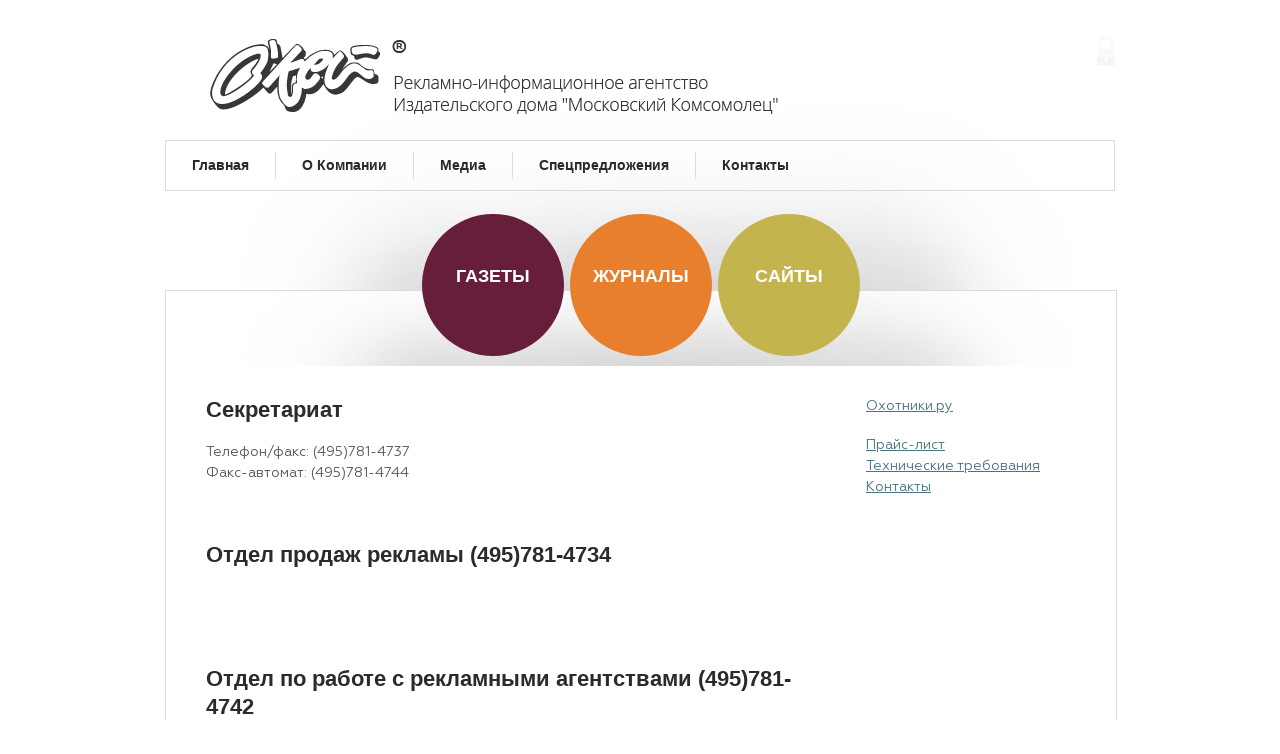

--- FILE ---
content_type: text/html; charset=utf-8
request_url: http://ok.mk.ru/nontyped_pages/links41
body_size: 40475
content:
<!DOCTYPE html><html lang="ru"><head><title>РИА 'О'Кей': реклама в МК и других газетах и журналах ИД "Московский Комсомолец"</title><meta charset="utf-8"><meta name="description" content="Сайт рекламного агентства О'Кей - эксклюзивного медиаселлера рекламных возможностей газет и журналов холдинга Московский Комсомолец (МК), а также сайта www.mk.ru. Все прайс-листы и возможности размещения рекламы и pr-статей в изданиях и на сайте, технические требования к макетам, специальные предложения и сезонные скидки."><meta name="keywords" content="реклама, реклама в прессе, реклама в мк, мк, московский комсомолец, пресса, газета, журнал, скидки, специальные предложения, интернет-реклама, mk.ru"><meta name="author" content="Коллектив ООО РИА'О'Кей'"><link rel="stylesheet" href="/stylesheets/style.css"><link rel="stylesheet" type="text/css" href="/stylesheets/box-lid.css"><link rel="stylesheet" type="text/css" href="/stylesheets/box-lid-nav.css"><link rel="stylesheet" type="text/css" href="/stylesheets/gallery.css"><script src="/javascripts/jquery.production/jquery-3.2.1.min.js"></script><!-- <script src="js/jquery-1.7.1.min.js"></script>--><script src="/javascripts/hoverIntent.js"></script><script src="/javascripts/superfish.js"></script><!-- <script src="js/tinymce/tiny_mce.js"></script>--><!--script(src='/javascripts/tinymce/tinymce.min.js')--><!--script(src='/javascripts/tinymce/plugins/compat3x/plugin.min.js')--><script src="/javascripts/ckeditor/ckeditor.js"></script><script src="/javascripts/jquery.box-lid.js"></script><script src="/javascripts/hmac-sha256.js"></script><script src="/javascripts/gallery.js"></script><!--if lt IE 8div(style=' clear: both; text-align:center; position: relative;')
  a(href='http://windows.microsoft.com/en-US/internet-explorer/products/ie/home?ocid=ie6_countdown_bannercode')
    img(src='http://storage.ie6countdown.com/assets/100/images/banners/warning_bar_0000_us.jpg', border='0', height='42', width='820', alt='You are using an outdated browser. For a faster, safer browsing experience, upgrade for free today.')--><!--if lt IE 9script(src='js/html5.js')
link(rel='stylesheet', href='css/ie.css')--><script type="text/javascript">var CurrentEditor;
var numPressed,adm_session_key,adm_salt,sid,user;
$(function(){
// initialise plugin
var example = $('#ok_menu').superfish({
//add options here if required
delay:800
});
$('.box-lid-menu').boxLid();
var GP=parseGetParams();
setted_auth_block(GP);
init_gallery();
});
function init_gallery() {
var gallery = new Gallery({
// the target element
'element' : document.getElementById('exampleGallery'),
// defines the aspect ratio of the gallery - 4:3 would be 0.75
'aspectRatio' : 1,
// the script will cycle through these classes, the number is not limited
'carouselNames' : ['gallery_carousel_farleft', 'gallery_carousel_left', 'gallery_carousel_centre', 'gallery_carousel_right', 'gallery_carousel_farright'],
// the script alternates between these classes to divide the slides across columns
'pinboardNames' : ['gallery_pinboard_left', 'gallery_pinboard_right', 'gallery_pinboard_loading'],
// default behaviour is to show numbers
'pagerLabels' : ['Lorem', 'Ipsum', 'Dolor', 'Sit', 'Amet'],
// distance between rows of slides in pin board mode
'rowOffset' : 18,
'pinboardOffset' : 0,
// distance from the bottom of the pin board where new slides will be loaded if AJAX is enabled
'fetchScrollBottom' : 100,
// how far from the unloaded slides preloading should commence
'fetchTreshold' : 3,
// how many slides to get in one go
'fetchAmount' : 5,
// don't accept new input until the animation finished
'limitSpeed' : true,
// immediately cycle to the first slide after reaching the last
'allowLoop' : false,
// wait this long until starting the automatic slideshow
'idleDelay' : 8000,
// direction to show the slides in
'idleDirection' : 1, // -1 | 1
// what interface elements to show
'toggleHint' : true, 	// true | false
'togglePager' : true,  // true | false
'toggleFilter' : 'Filter',  // string | true | false
'togglePinboard' : 'View Pin Board', // string | true | false
'toggleCarousel' : 'View Carousel',  // string | true | false
'toggleNext' : 'Next Slide',  // string | true | false
'togglePrev' : 'Previous Slide',  // string | true | false
// how mobile devices are identified to enable touch controls
'onMobile' : (navigator.userAgent.indexOf('Mobile')>-1)
});
}
function close_page_record(block) {
if (block=='context_editing1')
{
$('#context_editing_control').add('#context_editing').insertBefore('#context_editing1_control');
$('#context_editing').removeClass('omega');$('#context_editing').addClass('alpha');
$('#context_editing1').removeClass('alpha');$('#context_editing1').addClass('omega');
$('#context_editing1_control').css('left','880px');
$('#context_editing_control').removeClass('hidden_cl');  
$('.active_segment_id').text($('.right_segment_id').text());
}
if (block=='context_editing')
{
$('#context_editing1_control').removeClass('hidden_cl');
$('#context_editing_control').css('left','600px');
$('.active_segment_id').text($('.left_segment_id').text());
}
if (typeof CurrentEditor!='undefined')
{
var ReturnValue=CurrentEditor.getData();
StoreSegment(ReturnValue);
CurrentEditor.destroy();
}
}
function encodedata(data) {
var pairs=[];
var regexp=/%20/g; // Закодированный пробел
for (var x2 in data) {
var value=data[x2];
var pair=encodeURIComponent(value.n).replace(regexp,"+")+'='+encodeURIComponent(value.v).replace(regexp,"+");
pairs.push(pair);
}
return pairs.join("&");
}
function  answer_store_segment(data) {
console.log('Получен ответ от сервера на запрос о сохранении сегмента'); //
if (data[0].answer=='ok')
{
}
}
function StoreSegment(val) {
alert('Сохраняем сегмент');
var d=[];
d[0]={n:'action', v:'store_segment'};
d[1]={n:'sid', v:sid};
d[2]={n:'user', v:user};
d[3]={n:'segment', v:val};
d[4]={n:'segment_id', v:$('.active_segment_id').text()};
var urlD= encodedata(d);
var currentUrl=window.location.origin+'/oda';
$.ajax({url: currentUrl,           // Передаем запрос
async: true,               // Асинхронно
type: 'POST',              // Метод POST
data: urlD,                // Тело - параметры запроса
success: answer_store_segment // Имя функции которое вызовется при ответе
});
}
function edit_page_record(block) {
// block'context_editing'
var t
if (block=='context_editing1')
{
//"grid_16 suffix_0 prefix_1 alpha">
//"grid_6 omega suffix_0"
$('#context_editing_control').add('#context_editing').insertAfter('#context_editing1');
$('#context_editing').removeClass('alpha');$('#context_editing').addClass('omega');
$('#context_editing1').removeClass('omega');$('#context_editing1').addClass('alpha');
$('#context_editing1_control').css('left','540px');
$('#context_editing_control').addClass('hidden_cl');
//id="context_editing_control" style="position: absolute; left: 540px; top: 38px; z-index: 2;"
//id="context_editing1_control" style="position: absolute; left: 840px; top: 38px; z-index: 2;"
}
if (block=='context_editing')
{
//"grid_16 suffix_0 prefix_1 alpha">
//"grid_6 omega suffix_0"
//$('#context_editing_control').add('#context_editing').insertAfter('#context_editing1');
//$('#context_editing').removeClass('alpha');$('#context_editing').addClass('omega');
//$('#context_editing1').removeClass('omega');$('#context_editing1').addClass('alpha');
//$('#context_editing1_control').css('left','540px');
$('#context_editing_control').css('left','540px');
$('#context_editing1_control').addClass('hidden_cl');
//id="context_editing_control" style="position: absolute; left: 540px; top: 38px; z-index: 2;"
//id="context_editing1_control" style="position: absolute; left: 740px; top: 38px; z-index: 2;"
}
CurrentEditor=CKEDITOR.replace( block, {
stylesSet: [],
stylesSet: [ { name: 'Paragraph', element: 'p', attributes: { 'class': 'helloworld' } }, 
             { name: 'Paragraph2', element: 'div', attributes: { 'class': 'helloworld2' } }, 
             { name: 'Paragraph3', element: 'p', attributes: { 'class': 'helloworld3' } }, 
             { name: 'Hidden_cl', element: 'p', attributes: { 'class': 'hidden_cl' } }, 
             { name: 'leftimg', element: 'img', attributes: { 'class': 'leftimg' } }, 
             { name: 'rightimg', element: 'p', attributes: { 'class': 'hidden_cl' } }, 
             { name: 'list1', element: 'li', attributes: { 'class': 'list1' } }, 
             { name: 'list1', element: 'ul', attributes: { 'class': 'list1' } }, 
             { name: 'list2', element: 'ul', attributes: { 'class': 'list2' } },
           ],
//extraPlugins : 'stylesheetparser',
//contentsCss : 'css/test.css',
contentsCss : '/stylesheets/style.css',
//stylesSet = [],
// stylesheetParser_validSelectors = /\\^(p|span)\.\w+/;
//stylesheetParser_validSelectors : /.+/,
toolbarGroups : [
{ name: 'document', groups: [ 'mode', 'document', 'doctools' ] },
{ name: 'clipboard', groups: [ 'clipboard', 'undo' ] },
{ name: 'editing', groups: [ 'find', 'selection', 'spellchecker', 'editing' ] },
{ name: 'forms', groups: [ 'forms' ] },
'/',
{ name: 'basicstyles', groups: [ 'basicstyles', 'cleanup' ] },
{ name: 'paragraph', groups: [ 'align', 'list', 'indent', 'blocks', 'bidi', 'paragraph' ] },
{ name: 'colors', groups: [ 'colors' ] },
{ name: 'links', groups: [ 'links' ] },
{ name: 'insert', groups: [ 'insert' ] },
'/',
{ name: 'styles', groups: [ 'styles' ] },
{ name: 'tools', groups: [ 'tools' ] },
{ name: 'others', groups: [ 'others' ] },
{ name: 'about', groups: [ 'about' ] }
],
removeButtons : 'Scayt,Form,Checkbox,Radio,TextField,Textarea,Select,Button,ImageButton,HiddenField,BidiLtr,BidiRtl,Language,Smiley,PageBreak'
//height: 260,
//width: 700,
});
}
function parseGetParams() {
var $_GT = {};
var __GT = window.location.search.substring(1).split("&");
for(var i=0; i<__GT.length; i++) {
var getVar = __GT[i].split("=");
$_GT[getVar[0]] = typeof(getVar[1])=="undefined" ? "" : getVar[1];
}
return $_GT;
}
function setted_auth_block( par ){
if (typeof(par)!='undefined')
{  $('div[data-sid]').attr('data-sid',par.sid);
$('div[data-user]').attr('data-user',par.user);
}
if (($('div[data-sid]').attr('data-sid')!="") &&  ($('div[data-user]').attr('data-user')!=""))
{  sid=$('div[data-sid]').attr('data-sid');
user=$('div[data-user]').attr('data-user');
numPressed=2;
onmouseover_authorization();
$('#login').val(user);
$('#password').val('unknown');
$('.box-lid-menu').removeClass('hidden_cl');
$('#auth_im').css('display', 'none');
$('#auth_im1').css('display', 'inline-block');
$('#auth_im1').css({opacity: "1"});
$('.main_page_edit_class').removeClass('hidden_cl');
}
else
{  numPressed=undefined;
sid=undefined;
user=undefined;
$('.main_page_edit_class').addClass('hidden_cl');
}
}
/*function setted_auth_block(){
if (($('div[data-sid]').attr('data-sid')!="") &&  ($('div[data-user]').attr('data-user')!=""))
{  sid=$('div[data-sid]').attr('data-sid');
user=$('div[data-user]').attr('data-user');
}
else
{  sid=undefined;
user=undefined;
$('.main_page_edit_class').addClass('hidden_cl');
}
}	*/
function onchange_department(depart){
debugger;
var val,val1,val2,i,val3;
val1=$('.department_cl').find('div[data-department^="s"]');
$(val1).addClass('hidden_cl');
$('.hr-border-1').addClass('hidden_cl');
val2=$('div[data-manager-info="okey"]').children('div[data-department="'+depart+'"]')
val2.each(
function( index,el ) {
val3=$(this).clone();
val1[index].after(val3[0]);
val1[index].remove();
if (index>2) $('.hr-border-1').removeClass('hidden_cl');
});
}
function encodedata(data) {
var pairs=[];
var regexp=/%20/g; // Закодированный пробел
for (var x2 in data) {
var value=data[x2];
var pair=encodeURIComponent(value.n).replace(regexp,"+")+'='+encodeURIComponent(value.v).replace(regexp,"+");
pairs.push(pair);
}
return pairs.join("&");
}
function xor_hash(first,second) {
var indx1,indx2,i,sl1,sl2,iv1,iv2,rv;
indx1=0,indx2=1;rv='';
for (i=0;i<64;i++){
sl1=first.slice(indx1,indx2);
sl2=second.slice(indx1,indx2);
iv1=parseInt(sl1, 16);
iv2=parseInt(sl2, 16);
rv=rv+(iv1^iv2).toString(16);
indx1+=1;indx2+=1;
}
return rv;
}
function  answer_close_session(data) {
console.log('Получен ответ от сервера на запрос о завершении сессии'); //
if (data[0].answer=='ok')
{
sid=$('div[data-sid]').attr('data-sid',"");
user=$('div[data-user]').attr('data-user',"");
sid=undefined;
user=undefined;
numPressed=0;
$('#auth_im').css({opacity: "0.025"});
$('.auth_cl').children(':first-child').siblings().addClass('hidden_cl');
$('.box-lid-menu').addClass('hidden_cl');
$('#auth_im1').css('display', 'none');
$('#auth_im1').css({opacity: "0.025"});
$('#auth_im').css('display', 'inline-block');
$('#auth_im').css({opacity: "0.025"});
$('.main_page_edit_class').addClass('hidden_cl');
}
}
function  answer_validate_session(data){
console.log('Получен ответ от сервера на запрос о сессии'); // Далее рисуем данные в интерфейс
var answ;
data.forEach( function(val){
answ=val.sid;
});
if 	(answ=='Bad authorization') {
alert ('Неверная авторизация!');
console.log('Неверная авторизация!');	}
else
{ sid=answ;
user=$('#login').val();
$('div[data-sid]').attr('data-sid',sid);
$('div[data-user]').attr('data-user',$('#login').val());
$('.box-lid-menu').removeClass('hidden_cl');
$('#auth_im').css('display', 'none');
$('#auth_im1').css('display', 'inline-block');
$('#auth_im1').css({opacity: "1"});
$('.main_page_edit_class').removeClass('hidden_cl');
console.log('Авторизован для внесения изменений в сайт!');
console.log('Подтвержденный номер сессии: '+sid);
}
}
function answer_get_salt(data){
var select_line_manager;
var select_line_loader;
console.log('Получен ответ от сервера на запрос о соли для сеанса редактирования'); // Далее рисуем данные в интерфейс
data.forEach( function(val){
adm_salt=val.salt;
console.log('Соль для сеанса редактирования:'+adm_salt);
});
var xr=	xor_hash(adm_salt,(CryptoJS.SHA256($('#password').val())).toString());
console.log('На подпись HMAC: '+xr);
var session_id=CryptoJS.SHA256(xr).toString();
console.log('Вычисленный номер сессии: '+session_id);
var d=[];
d[0]={n:'action', v:'validate_session'};
d[1]={n:'user',v:$('#login').val()};
d[2]={n:'salt',v:adm_salt};
d[3]={n:'sid',v:session_id};
var urlD= encodedata(d);
var currentUrl=window.location.origin+'/oda';
$.ajax({url: currentUrl,       // Передаем запрос
async: true,               // Асинхронно
type: 'POST',              // Метод POST
data: urlD,                // Тело - параметры запроса
success: answer_validate_session // Имя функции которое вызовется при ответе
});
console.log('Отправлен запрос на проверку сессии');
}
function request_salt(){
console.log('Запрашиваем соль для аутенфикации.');
var d=[];
d[0]={n:'action', v:'get_salt'};
var urlD= encodedata(d);
var currentUrl=window.location.origin+'/oda';
$.ajax({url: currentUrl,       // Передаем запрос
async: true,               // Асинхронно
type: 'POST',              // Метод POST
data: urlD,                // Тело - параметры запроса
success: answer_get_salt // Имя функции которое вызовется при ответе
});
console.log('Отправлен запрос на получение соли для сеанса аутенфикации');
}
function authorization_(type) {
switch (type) {
case 1:
if(typeof numPressed == "undefined") numPressed=0;
switch (numPressed) {
case 2:   { close_session();
numPressed=0;
break; }
case 1:   { numPressed=2;
request_salt();
send_authorization();
break;
}
case 0:   { numPressed=1;
break;
}
}
/*	 }
if (==2)
{ close_session();	numPressed=0;  }
if (numPressed==1)
{numPressed=2;
request_salt();
send_authorization();}
// if (numPressed!=0) numPressed=1;
// else numPressed+=1;
if (numPressed==0) numPressed=1;
break; */
case 2:
onmouseover_authorization();
break;
case 3:
onmouseout_authorization();
break;
}
}
function onmouseover_authorization(){
$('#auth_im').css({opacity: "1"});
$('.auth_cl').children().removeClass('hidden_cl');
}
function onmouseout_authorization(){
if(typeof numPressed == "undefined") numPressed=0;
if (numPressed==0)
{ $('#auth_im').css({opacity: "0.025"});
$('.auth_cl').children(':first-child').siblings().addClass('hidden_cl');
$('.box-lid-menu').addClass('hidden_cl');
}
//else $('.box-lid-menu').removeClass('hidden_cl');
}
function send_authorization () {
alert('Стандартная авторизация');
var single_hash_password=CryptoJS.SHA256($('#password').val());
console.log('Логин:'+$('#login').val());
console.log('Пароль:'+$('#password').val());
console.log('Хэш пароля:'+single_hash_password);
}
function close_session() {
alert('Завершаем сессию');
var d=[];
d[0]={n:'action', v:'close_session'};
d[1]={n:'sid', v:sid};
d[2]={n:'user', v:user};
var urlD= encodedata(d);
var currentUrl=window.location.origin+'/oda';
$.ajax({url: currentUrl,       // Передаем запрос
async: true,               // Асинхронно
type: 'POST',              // Метод POST
data: urlD,                // Тело - параметры запроса
success: answer_close_session // Имя функции которое вызовется при ответе
});
}
function onclicking(el) {
// http://dmitriydenisov.com/get.php?a=1&b=2&c=3
var url;
var jel=$(el);
var addr=jel.attr('href');
if ((typeof sid!='undefined') && (typeof user!='undefined'))
url=addr+"?sid="+sid+"&user="+$('div[data-user]').attr('data-user');
else
url=addr;
//alert ("Строка запроса: "+url);
history.pushState(null, '', window.location.href);
location.replace(url);
return false;
}
/*	$(function(){
// initialise plugin
var example = $('#ok_menu').superfish({
//add options here if required
});
//			CKEDITOR.replace('context_editing');
CKEDITOR.replace( 'context_editing', {
stylesSet: [],
extraPlugins : 'stylesheetparser',
contentsCss : 'css/test.css',
// stylesheetParser_validSelectors = /\\^(p|span)\.\w+/;
stylesheetParser_validSelectors : /.+/,
toolbarGroups : [
{ name: 'document', groups: [ 'mode', 'document', 'doctools' ] },
{ name: 'clipboard', groups: [ 'clipboard', 'undo' ] },
{ name: 'editing', groups: [ 'find', 'selection', 'spellchecker', 'editing' ] },
{ name: 'forms', groups: [ 'forms' ] },
'/',
{ name: 'basicstyles', groups: [ 'basicstyles', 'cleanup' ] },
{ name: 'paragraph', groups: [ 'align', 'list', 'indent', 'blocks', 'bidi', 'paragraph' ] },
{ name: 'colors', groups: [ 'colors' ] },
{ name: 'links', groups: [ 'links' ] },
{ name: 'insert', groups: [ 'insert' ] },
'/',
{ name: 'styles', groups: [ 'styles' ] },
{ name: 'tools', groups: [ 'tools' ] },
{ name: 'others', groups: [ 'others' ] },
{ name: 'about', groups: [ 'about' ] }
],
removeButtons : 'Scayt,Form,Checkbox,Radio,TextField,Textarea,Select,Button,ImageButton,HiddenField,BidiLtr,BidiRtl,Language,Smiley,PageBreak'
//height: 260,
//width: 700,
});
});  */
/*	 CKEDITOR.replace( 'context_editing1', {
extraPlugins : 'stylesheetparser',
contentsCss : 'css/test.css',
stylesSet: []
//height: 260,
//width: 700,
}); */
/*	CKEDITOR.editorConfig = function( config ) {
config.toolbarGroups = [
{ name: 'document', groups: [ 'mode', 'document', 'doctools' ] },
{ name: 'clipboard', groups: [ 'clipboard', 'undo' ] },
{ name: 'editing', groups: [ 'find', 'selection', 'spellchecker', 'editing' ] },
{ name: 'forms', groups: [ 'forms' ] },
'/',
{ name: 'basicstyles', groups: [ 'basicstyles', 'cleanup' ] },
{ name: 'paragraph', groups: [ 'align', 'list', 'indent', 'blocks', 'bidi', 'paragraph' ] },
{ name: 'links', groups: [ 'links' ] },
{ name: 'insert', groups: [ 'insert' ] },
'/',
{ name: 'styles', groups: [ 'styles' ] },
{ name: 'colors', groups: [ 'colors' ] },
{ name: 'tools', groups: [ 'tools' ] },
{ name: 'others', groups: [ 'others' ] },
{ name: 'about', groups: [ 'about' ] }
];
config.removeButtons = 'Scayt,Form,Checkbox,Radio,TextField,Textarea,Select,Button,ImageButton,HiddenField,BidiLtr,BidiRtl,Language,Smiley,PageBreak';
}; */
/*	tinyMCE.init({
mode : "exact",
elements: "context_editing",
plugins : "pagebreak, style, layer, table, save, advhr, advimage, advlink, emotions, iespell, inlinepopups, insertdatetime, preview, media, searchreplace, print, contextmenu, paste, directionality, fullscreen, noneditable, visualchars, nonbreaking, xhtmlxtras, template, wordcount, advlist, autosave",
theme : "advanced",
theme_advanced_buttons1 : "undo, redo, |, bold, italic, underline, strikethrough, |, justifyleft, justifycenter, justifyright, justifyfull, styleselect, formatselect, fontselect, fontsizeselect, sub, sup, |, forecolor, backcolor",
theme_advanced_buttons2 : "cut, copy, paste, pastetext, pasteword, removeformat, cleanup, |, search, replace, |, bullist, numlist, |, outdent, indent, blockquote, |, link, unlink, image, |, insertdate, inserttime, hr, |, charmap, emotions, iespell",
theme_advanced_buttons3 : "tablecontrols, |, visualaid",
theme_advanced_buttons4 : "styleprops, |, cite, abbr, acronym, del, ins, |, visualchars, nonbreaking, |, print, preview, |, fullscreen",
theme_advanced_toolbar_location : "top",
theme_advanced_toolbar_align : "left",
theme_advanced_statusbar_location : "bottom",
theme_advanced_resizing : true
mode : "exact",
elements: "context_editing",
theme : "advanced" ,
plugins : "paste,autolink,lists,pagebreak,style,layer,table,save,advhr,advimage,advlink,emotions,iespell,inlinepopups,insertdatetime,preview,media,searchreplace,print,contextmenu,directionality,fullscreen,noneditable,visualchars,nonbreaking,xhtmlxtras,template,wordcount,advlist,visualblocks",
theme_advanced_buttons1 : "save,newdocument,|,bold,italic,underline,strikethrough,|,justifyleft,justifycenter,justifyright,justifyfull,styleselect,formatselect,fontselect,fontsizeselect",
theme_advanced_buttons2 : "cut,copy,paste,pastetext,pasteword,|,search,replace,|,bullist,numlist,|,outdent,indent,blockquote,|,undo,redo,|,link,unlink,anchor,image,cleanup,help,code,|,insertdate,inserttime,preview,|,forecolor,backcolor",
theme_advanced_buttons3 : "tablecontrols,|,hr,removeformat,visualaid,|,sub,sup,|,charmap,emotions,iespell,media,advhr,|,print,|,ltr,rtl,|,fullscreen",
theme_advanced_buttons4 : "insertlayer,moveforward,movebackward,absolute,|,styleprops,|,cite,abbr,acronym,del,ins,attribs,|,visualchars,nonbreaking,template,pagebreak,restoredraft,visualblocks",
theme_advanced_toolbar_location : "top",
theme_advanced_toolbar_align : "left",
theme_advanced_statusbar_location : "bottom",
theme_advanced_resizing : true,
add_unload_trigger: false,
theme_advanced_default_font_size : '10pt',
theme_advanced_default_font_family : 'Verdana',
theme_advanced_fonts : "Andale Mono=andale mono,monospace;Arial=arial,helvetica,sans-serif;Arial Black=arial black,sans-serif;Book Antiqua=book antiqua,palatino,serif;Comic Sans MS=comic sans ms,sans-serif;Courier New=courier new,courier,monospace;Georgia=georgia,palatino,serif;Helvetica=helvetica,arial,sans-serif;Impact=impact,sans-serif;Symbol=symbol;Tahoma=tahoma,arial,helvetica,sans-serif;Terminal=terminal,monaco,monospace;Times New Roman=times new roman,times,serif;Trebuchet MS=trebuchet ms,geneva,sans-serif;Verdana=verdana,geneva,sans-serif;Webdings=webdings;Wingdings=wingdings,zapf dingbats",
theme_advanced_font_sizes : '8pt,9pt,10pt,11pt,12pt,14pt,16pt,18pt,20pt,22pt,24pt,28pt,36pt',
paste_retain_style_properties: 'font-size,font-family,color',
paste_remove_styles_if_webkit: false,
powerpaste_word_import: 'merge',
powerpaste_html_import: 'clean',
powerpaste_allow_local_images: false
});
});
language : "ru",
inline_styles: true,
convert_urls : false,
relative_urls : false,
remove_script_host : false,
cleanup: true */
//extended_valid_elements:"noindex, strong/b, em/i, sup, sub, ul, ol, li, div[class | id | style | name | title | align | width | height], span[class | id | style | name | title], hr[class | id | style | name | title | align | width | height], img[class | id | style | name | title | src | align | alt | hspace | vspace | width | height | border=0], a[class | id | style | name | title | src | href | rel | target | ], iframe[class | id | style | name | title | src | align | width | height | marginwidth | marginheight | scrolling | frameborder | border | bordercolor], embed[class | id | style | name | title | align | width | height | hspace | vspace | type | pluginspage | src], object[class | id | style | name | title | align | width | height | hspace | vspace | type | classid | code | codebase | codetype | data]",
//plugins : "pagebreak, style, layer, table, save, advhr, advimage, advlink, emotions, iespell, inlinepopups, insertdatetime, preview, media, searchreplace, print, contextmenu, paste, directionality, fullscreen, noneditable, visualchars, nonbreaking, xhtmlxtras, template, wordcount, advlist, autosave",
// Theme options
//theme_advanced_buttons1 : "undo, redo, |, bold, italic, underline, strikethrough, |, justifyleft, justifycenter, justifyright, justifyfull, styleselect, formatselect, fontselect, fontsizeselect, sub, sup, |, forecolor, backcolor",
//theme_advanced_buttons2 : "cut, copy, paste, pastetext, pasteword, removeformat, cleanup, |, search, replace, |, bullist, numlist, |, outdent, indent, blockquote, |, link, unlink, image, |, insertdate, inserttime, hr, |, charmap, emotions, iespell",
//theme_advanced_buttons3 : "tablecontrols, |, visualaid",
//theme_advanced_buttons4 : "styleprops, |, cite, abbr, acronym, del, ins, |, visualchars, nonbreaking, |, print, preview, |, fullscreen",
//theme_advanced_toolbar_location : "top",
//theme_advanced_toolbar_align : "left",
//theme_advanced_statusbar_location : "bottom",
//theme_advanced_resizing : true */
/*	tinyMCE.init({
mode : "exact",
elements: "context_editing",
// theme : "advanced",
theme : "modern",
language:"ru",
//   plugins: "advcode",
//  toolbar: "code",
plugins: [
'advlist autolink lists link image charmap print preview hr anchor pagebreak',
'searchreplace wordcount visualblocks visualchars code fullscreen importcss',
'insertdatetime media nonbreaking save table contextmenu directionality',
'emoticons template paste textcolor colorpicker textpattern imagetools codesample toc'  //help
],
toolbar1: 'undo redo | insert | styleselect | bold italic | alignleft aligncenter alignright alignjustify | bullist numlist outdent indent | link image',
toolbar2: 'print preview media | forecolor backcolor emoticons | codesample help',
image_advtab: true,
visualblocks_default_state: true,
// plugins : "autolink,lists,spellchecker,pagebreak,style,layer,table,save,advhr,advimage,advlink,emotions,iespell,inlinepopups,insertdatetime,preview,media,searchreplace,print,contextmenu,paste,directionality,fullscreen,noneditable,visualchars,nonbreaking,xhtmlxtras,template,precode,uploads_image",
//  external_plugins: { "myoldplugin": "js/tinymce/plugins/compat3x/plugin.min.js" }, // js/tinymce/plugins/compat3x
// Theme options
theme_advanced_buttons1 : "save,newdocument,|,bold,italic,underline,strikethrough,|,justifyleft,justifycenter,justifyright,justifyfull,|,styleselect,formatselect,fontselect,fontsizeselect",
theme_advanced_buttons2 : "cut,copy,paste,pastetext,pasteword,|,search,replace,|,bullist,numlist,|,outdent,indent,blockquote,|,undo,redo,|,link,unlink,preCode,anchor,image,uploads_image,cleanup,help,code,|,insertdate,inserttime,preview,|,forecolor,backcolor",
theme_advanced_buttons3 : "tablecontrols,|,hr,removeformat,visualaid,|,sub,sup,|,charmap,emotions,iespell,media,advhr,|,print,|,ltr,rtl,|,fullscreen",
theme_advanced_buttons4 : "insertlayer,moveforward,movebackward,absolute,|,styleprops,spellchecker,|,cite,abbr,acronym,del,ins,attribs,|,visualchars,nonbreaking,template,blockquote,pagebreak,|,insertfile,insertimage",
theme_advanced_toolbar_location : "top",
theme_advanced_toolbar_align : "left",
theme_advanced_statusbar_location : "bottom",
theme_advanced_resizing : true,
importcss_append : true,
// inline: true,
end_container_on_empty_block: true,
content_css : ['css/style.css','css/grid.css']
}); */</script></head><body><!-- Header--><!-- Хранение аутенфикационных данных--><div class="auth_data hidden_cl" data-sid="" data-user=""><!--!=param.segments[0].segment--><!--h6.test_class Пустое содержимое ( удалить при редактировании, заменив реальным содержимым )--><!--for item in param.segments--><!--            if item.page_type==1--><!--             li --><!--               a(--><!--                 href=item.page_name--><!--                 onclick="onclicking(this);return false;"--><!--                )=item.page_visual_name--><!--  //=param.segments[0].page_id--><div class="left_segment_id hidden_cl">80</div><div class="right_segment_id hidden_cl">77</div><div class="active_segment_id hidden_cl">0</div></div><!-- Конец блока хранения аутенфикационных данных--><!-- Header--><div class="box-lid-menu hidden_cl"><!-- hidden_cl--><div class="box-lid-icon"></div><nav><h4 style="color: #999999;">Бэксайт (CMS)</h4><ul><li><a href="/home" title="Содержимое сайта" onclick="onclicking(this);return false;">Содержимое сайта</a></li><li><a href="/adm_anounce.html" title="Редактирование анонсов" onclick="onclicking(this);return false;">Анонсы</a></li><li><a href="/adm_news.html" title="Редактирование новостей" onclick="onclicking(this);return false;">Новости</a></li><li><a href="/adm_user.html" title="Редактирование работников" onclick="onclicking(this);return false;">Работники</a></li><li><a href="/adm_main_pages.html" title="Редактирование страниц и сегментов" onclick="onclicking(this);return false;">Страницы изданий и спецпроектов</a></li></ul></nav></div><div class="box-lid"><div class="box-lid-content"><header><div class="inner"><div class="container_24"><div class="grid_24"><div class="grid_16 alpha"><h1 class="logo"><a href="/home">РИА 'О'Кей: реклама в МК и других газетах и журналах ИД "Московский Комсомолец"</a></h1></div><div class="grid_7 omega auth_cl"><img id="auth_im" src="/images/zamok_32x32_close.png" style="display: inline-block; position: absolute; left: 240px; opacity: 0.025;" onmouseover="authorization_(2)" onmouseout="authorization_(3)" onclick="authorization_(1)" alt=""><img class="hidden_cl" id="auth_im1" src="/images/zamok_32x32_open.png" style="display: inline-block; position: absolute; left: 240px; opacity: 0.025;" onmouseover="authorization_(2)" onmouseout="authorization_(3)" onclick="authorization_(1)" alt=""><div class="hidden_cl" style="padding-bottom: 2px; width: 50px; float: left; padding-bottom: 10px; padding-left: 80px;">Логин:</div><input class="hidden_cl" id="login" style="border-radius: 5px; float: left; width: 107px;" type="text"><div class="hidden_cl" style="padding-bottom: 2px; width: 50px; clear: both; float: left; padding-bottom: 10px; padding-left: 80px;">Пароль:</div><input class="hidden_cl" id="password" style="border-radius: 5px; float: left; width: 107px;" type="password"></div></div></div><div class="clear"></div></div><nav><ul class="sf-menu" id="ok_menu"><li><a href="/home" onclick="onclicking(this);return false;">Главная</a></li><li><a href="/about" onclick="onclicking(this);return false;">О Компании</a></li><li><a href="#">Медиа</a><ul><!-- <li ><a href="newspapers">Газеты</a></li>--><li class="current"><a href="/newspapers" onclick="onclicking(this);return false;">Газеты</a><ul><li> <a href="/newspaper/mk" onclick="onclicking(this);return false;">&quot;Московский Комсомолец&quot; и &quot;МК+ТВ&quot;</a></li><li> <a href="/newspaper/mk_RRE" onclick="onclicking(this);return false;">&quot;МК-Регион (МК. Российский Региональный Еженедельник)&quot;</a></li><li> <a href="/newspaper/rog" onclick="onclicking(this);return false;">&quot;Российская Охотничья Газета&quot;</a></li></ul></li><li><a href="/magazine" onclick="onclicking(this);return false;">Журналы</a><ul><li> <a href="/hunterandrybalka" onclick="onclicking(this);return false;">&quot;Охота и Рыбалка&quot;</a></li><li> <a href="/magazine/atmosphere" onclick="onclicking(this);return false;">&quot; Атмосфера&quot;</a></li></ul></li><li><a href="/websites" onclick="onclicking(this);return false;">Сайты</a><ul><li> <a href="/site/mk.ru" onclick="onclicking(this);return false;">&quot;MK.ru&quot;</a></li><li> <a href="/site/avto_vzglyad" onclick="onclicking(this);return false;">&quot;АвтоВзгляд&quot;</a></li><li> <a href="/site/ohotniki.ru" onclick="onclicking(this);return false;">&quot;Охотники.ру&quot;</a></li><li> <a href="/site/WomanHit.ru" onclick="onclicking(this);return false;">&quot;WomanHit.ru&quot;</a></li><li> <a href="/site/sportmk.ru" onclick="onclicking(this);return false;">&quot;Sportmk.ru&quot;</a></li></ul></li><li><a href="/classifieds" onclick="onclicking(this);return false;">Классифайдс</a><ul><li> <a href="/classifieds/mk" onclick="onclicking(this);return false;">&quot;Московский комсомолец&quot; и &quot;МК+ТВ&quot;</a></li><li> <a href="/classifieds/MK_RRE" onclick="onclicking(this);return false;">&quot;МК-Регион (Российский Региональный Еженедельник)&quot;</a></li><li> <a href="/classifieds/ROG" onclick="onclicking(this);return false;">&quot;Российская Охотничья Газета&quot;</a></li><li> <a href="/classifieds/OiR" onclick="onclicking(this);return false;">&quot;Охота и Рыбалка&quot;</a></li></ul></li></ul></li><li><a href="/spec" onclick="onclicking(this);return false;">Спецпредложения</a></li><li><a href="/contacts" onclick="onclicking(this);return false;">Контакты</a></li><!--<li class="current"><a href="home.html">home</a></li>
<li><a href="about.html">about</a></li>
<li>
<a href="services.html">services</a>
<ul>
<li><a href="#">Maecenas faucibus</a></li>
<li><a href="#">Fusce tincidunt</a></li>
<li>
<a href="#">tempor eros</a>
<ul>
<li><a href="#">ut viverra</a></li>
<li><a href="#">hendrerit mauris</a></li>
</ul>
</li>
<li><a href="#">mauris ut du</a></li>
</ul>
</li>
<li><a href="products.html">products</a></li>
<li><a href="contacts.html">contacts</a></li>--></ul><div class="clear"></div></nav></header><!-- Content--><section id="content"><div class="ic">РИА 'О'Кей: реклама в МК и других газетах и журналах ИД "Московский Комсомолец"</div><div class="container_24"><div class="grid_24 content-border"><div class="top-content-extra"><ul id="mp-pags-cont-extra1"><li><a href="/newspapers" onclick="onclicking(this);return false;">Газеты</a></li><li><a href="/magazine" onclick="onclicking(this);return false;">Журналы</a></li><li><a href="/websites" onclick="onclicking(this);return false;">Сайты</a></li></ul><!-- | >--><!--<ul id="mp-pags-cont-extra">
<li><a href="#">business strategy</a></li>
<li><a href="#">marketing research</a></li>
<li><a href="#">financial &amp; banking</a></li>
</ul>--></div><div><div class="wrapper indent-top"><div class="grid_2 main_page_edit_class" id="context_editing_control" style="position: absolute; left: 600px; top: 38px; z-index: 2;"><img class="main_page_edit_class" onclick="edit_page_record('context_editing')" style="padding-left: 6px; padding-right: 4px;" src="/images/edit_x24.png" alt=""><img class="main_page_edit_class" onclick="close_page_record('context_editing')" src="/images/remove_x24.png" alt=""></div><div class="grid_16 suffix_0 prefix_1 alpha" id="context_editing"><h3>Секретариат</h3>

<p>Телефон/факс: (495)781-4737<br />
Факс-автомат: (495)781-4744</p>

<p>&nbsp;</p>

<h3>Отдел продаж рекламы (495)781-4734</h3>

<p>&nbsp;
<p>&nbsp;
<h3>Отдел по работе с рекламными агентствами (495)781-4742</h3>
</p>
</p>

<p>&nbsp;</p>
</div><div class="grid_2 main_page_edit_class" id="context_editing1_control" style="position: absolute; left: 880px; top: 38px; z-index: 2;"><img class="main_page_edit_class" onclick="edit_page_record('context_editing1')" style="padding-left: 6px; padding-right: 4px;" src="/images/edit_x24.png" alt=""><img class="main_page_edit_class" onclick="close_page_record('context_editing1')" src="/images/remove_x24.png" alt=""></div><div class="grid_6 omega suffix_0" id="context_editing1"><!--h6.test_class=param[1].page_visual_name--><!--h6.test_class=param[1].page_visual_name--><!--h6.test_class=param[1].page_visual_name--><!--h6.test_class=param[1].page_visual_name--><!--h6.test_class=param[1].page_visual_name--><!--h6.test_class=param[1].page_visual_name--><!--h6.test_class=param[1].page_visual_name--><!--h6.test_class=param[1].page_visual_name--><!--h6.test_class=param[1].page_visual_name--><!--h6.test_class=param[1].page_visual_name--><!--h6.test_class=param[1].page_visual_name--><!--h6.test_class=param[1].page_visual_name-->
<p><a href="/site/ohotniki.ru" onclick="onclicking(this);return false;">Охотники.ру</a></p>

<p>
<a href="/nontyped_pages/links102">Прайс-лист </a><br />
<a href="/nontyped_pages/links40">Технические требования</a><br />
<a href="/nontyped_pages/links41">Контакты</a></p>
</div></div></div></div><div class="clear"></div></div></section><!-- Footer--><footer><div class="copyright"><!--| ©--><!--strong.footer-logo ООО РИА 'О'Кей'--><strong>РИА "О'Кей"</strong><p style="display:inline;">&nbsp;,125995, г.Москва, ул. 1905 года, дом 7,стр.1.<!--br-->Телефон: +7(495) 781-47-37 Факс: +7(495) 781-47-44<br>© ООО РИА "О'Кей" 2025<a href="http://www.ok.mk.ru/" rel="nofollow"></a><br><a href="/pdf/policy_of_confederacy.pdf" rel="nofollow">Политика ООО РИА О'КЕЙ в отношении обработки персональных данных</a></p></div><script type="text/javascript">new Image().src = "//counter.yadro.ru/hit?r"+escape(document.referrer)+((typeof(screen)=="undefined")?"":";s"+screen.width+"*"+screen.height+"*"+(screen.colorDepth?screen.colorDepth:screen.pixelDepth))+";u"+escape(document.URL)+";h"+escape(document.title.substring(0,150))+";"+Math.random();</script><script type="text/javascript">(function(m,e,t,r,i,k,a){m[i]=m[i]||function(){(m[i].a=m[i].a||[]).push(arguments)};
 m[i].l=1*new Date();k=e.createElement(t),a=e.getElementsByTagName(t)[0],k.async=1,k.src=r,a.parentNode.insertBefore(k,a)})
 (window, document, "script", "https://mc.yandex.ru/metrika/tag.js", "ym");
  ym(501200, "init", {
  clickmap:true,
  trackLinks:true,
  accurateTrackBounce:true,
  webvisor:true
 });</script><noscript><div><img src="https://mc.yandex.ru/watch/501200" style="position:absolute; left:-9999px;" alt=""></div></noscript><!--ul.social-listli
  a(href='#')
    img(src='/images/social-link-1.jpg', alt='')
li
  a(href='#')
    img(src='/images/social-link-2.jpg', alt='')
li
  a(href='#')
    img(src='/images/social-link-3.jpg', alt='')--></footer></div></div></body></html>

--- FILE ---
content_type: text/css; charset=UTF-8
request_url: http://ok.mk.ru/stylesheets/style.css
body_size: 17774
content:
@import"reset.css";
@import"grid.css";
@import"forms.css";
/*@import url(http://fonts.googleapis.com/css?family=Open+Sans:400,600,700);*/
@font-face {
    font-family: Geometria; /* ��������� ������ */
    src: url(../fonts/Geometria.ttf); /* ���� � ����� �� ������� */
   }
@font-face {
	font-family: 'Geometria';
	src: url(../fonts/Geometria-Thin.eot);
	src: local('Geometria Thin'), local('Geometria-Thin'),
		url(../fonts/Geometria-Thin.eot?#iefix) format('embedded-opentype'),
		url(../fonts/Geometria-Thin.woff) format('woff'),
		url(../fonts/Geometria-Thin.ttf) format('truetype');
	font-weight: 100;
	font-style: normal;
}

body{
	background:url(../images/main-bg.png) no-repeat 50% 0 #fff;
/*	font:12px/18px Arial, Helvetica, sans-serif;*/
/*	font:12px/18px Geometria, sans-serif;
	color:#b4b4b4;*/
	font:14px/21px Geometria, sans-serif;
	color:#585858;
	position:relative;
	min-width:970px;
}
html,body{height:100%;}
html {min-width:970px;}
.ic {border:0;float:right;background:#fff;color:#f00;width:50%;line-height:10px;font-size:10px;margin:-220% 0 0 0;overflow:hidden;padding:0}
/* Global Structure---------------------------------------- */
.main{
	margin:0 auto;
	position:relative;
	width:950px;
}
.hidden_cl{
    display: none;
}
.department_cl{

}

.main_page_edit_class {
float: left;
}
/*----- alignment & clearing -----*/
.fleft{float:left}
.fright{float:right}
.alignright{text-align:right}
.aligncenter{text-align:center}
.alignmiddle *{vertical-align:middle}

.clear{
	clear:both;
	line-height:0;
	font-size:0;
	overflow:hidden;
	height:0;
	width:100%;
}
.wrapper{
	overflow:hidden;
	position:relative;
}
.extra-wrap{
	overflow:hidden;
	display:block;
}
/*  Header styles */
h1,h2,h3,h4,h5,h6{
	color:#2b2b2b;
	padding:0 0 18px 0;
	font-weight:bold;
	font-family: 'Open Sans', sans-serif;
}
h1{font-size:30px; line-height:35px; color:#c6c6c6;padding:0 0 22px 0;}
h2{font-size:30px; line-height:36px;}
h3{font-size:22px; line-height:28px;} 
h4{font-size:24px; line-height:30px;}  
h5{font-size:21px; line-height:26px;}
h6{font-size:15px; line-height:20px;}
/*h6{font-size:18px; line-height:22px;}*/

h2 span {
	color:#ec8f23;
	text-transform:uppercase;
}
.heading-1 {
	text-transform:uppercase;
	font-weight:bold;
	color:#ec8f23;
	padding:0 0 10px 0;
}
/*----- text & typography -----*/
.str-1 {
	display:block;
	padding:0 0 10px 0;
}
.str-2 {
	display:block;
	font-size:16px;
	line-height:18px;
	font-weight:bold;
	padding:0 0 10px 0;
	font-family: 'Open Sans', sans-serif;
	text-transform:uppercase;
}
.str-3 {
	text-transform:uppercase;
	color:#2b2b2b;
	display:block;
	font-size:11px;
	padding:0 0 10px 0;
}
.str-4 {
	display:block;
	color:#454545;
	font-weight:bold;
	font-size:14px;
	line-height:18px;
	padding:0 0 7px 0;
}
.color-1 {
	color:#661e3b;
}
.color-2 {
	color:#e87f2c;
}
.color-3 {
	color:#c4b44d;
}
.color-4 {
	color:#c6c6c6;
}
.quote {
	font-size:12px;
	line-height:18px;
	position:relative;
	border:1px solid #dedede;
	background:#fff;
	margin:0 0 5px 0;
	padding:15px 15px 15px 20px;
}
.quote1 {
	font-size:12px;
	line-height:18px;
	position:relative;
	border:1px solid #dedede;
	background:#fff;
	margin:0 13px 3px 3px;
	padding:15px 15px 15px 10px;
	color:#2b2b2b;
}
/*#page1 .quote {margin:0 13px 3px 3px;padding:6px 6px 6px 6px;color:#2b2b2b;}*/
#page1 .quote {margin:0 30px 5px 30px;padding:15px 15px 15px 10px;color:#2b2b2b;}
#page1 .quote1 {margin:0 13px 3px 3px;padding:6px 6px 6px 6px;color:#2b2b2b;}
     .quote1:after {
		position:absolute;
		content:"";
		display:block;
		background:url(../images/quote-marker.png) no-repeat 0 0;
		width:16px;
		height:17px;
		right:12px;
		bottom:-17px;
	}
	.quote1 .inner:before {
		display:inline-block;
		background:url(../images/quote-before.png) no-repeat 0 0;
		content:"";
		width:14px;
		height:11px;
		margin:2px 3px 0 0;
	}
	.quote1 .inner:after {
		display:inline-block;
		background:url(../images/quote-after.png) no-repeat 0 0;
		content:"";
		width:14px;
		height:11px;
		margin:2px 0 0 3px;
	}
	
	.quote:after {
		position:absolute;
		content:"";
		display:block;
		background:url(../images/quote-marker.png) no-repeat 0 0;
		width:16px;
		height:17px;
		right:12px;
		bottom:-17px;
	}
	.quote .inner:before {
		display:inline-block;
		background:url(../images/quote-before.png) no-repeat 0 0;
		content:"";
		width:14px;
		height:11px;
		margin:2px 3px 0 0;
	}
	.quote .inner:after {
		display:inline-block;
		background:url(../images/quote-after.png) no-repeat 0 0;
		content:"";
		width:14px;
		height:11px;
		margin:2px 0 0 3px;
	}

.def-list-1 dt {
	display:block;
	font-size:16px;
	line-height:18px;
	font-weight:bold;
	padding:0 0 10px 0;
	font-family: 'Open Sans', sans-serif;
	text-transform:uppercase;
}
/*----- borders & lines -----*/
.hr-border-1 {
	padding:17px 0 0 0;
	border-bottom:1px solid #dcdcdc;
	margin:0 18px 18px 0;
}
.hr-border-2 {
	border-bottom:1px solid #dcdcdc;
	margin:0 0 18px 0;
}
/*----- boxes -----*/
figure img {
	border:1px solid #dedede;
}
/*----- indents -----*/
.img-indent {
	float:left;
	margin:4px 10px 0 0;
}
.img-indent-1 {
	float:left;
	margin:0 10px 12px 0;
}
.img-indent-bot {margin:0 0 10px 0;}
.img-indent-bot-1 {margin:4px 0 18px 0;}

p {padding-bottom:18px;}
.p {padding-bottom:18px;}
.p0 {padding-bottom:0 !important;}
.p1 {padding-bottom:12px;}

.a1 {margin:0 5px;}
.indent-top {
	padding:30px 0 0 0;
}
.pad-1 {
	padding:0 0 10px 40px;
}

.pad-1_1 {
	padding:0 0 10px 15px;
}

.pad-2 {
	padding:0 56px 0 0;
}
.pad-2_2 {
	padding:0 58px 0 0;
}
.pad-2_3 {
	padding:0 50px 0 0;
}
.pad-3 {
	padding:0 18px 0 0;
}
.pad-4 {
	padding:0 25px 0 0;
}
.pad-5 {
	padding-left:11px;
}
/*----- lists -----*/
.list-1 {padding:0 0 20px 0;}
.list-1 li {
	display:block;
	padding:0 0 6px 11px;
	background:url(../images/list-1-marker.gif) no-repeat 0 6px;
	line-height:18px;
}
	.list-1 li a {
		color:#82a9b5;
		font-size:11px;
		text-decoration:none;
		text-transform:uppercase;
	}
		.list-1 li a:hover {
			color:#2b2b2b;
		}
.list-2 {padding:0 0 20px 0;}
.list-2 li {
	display:block;
	padding:11px 0 11px 11px;
	background:url(../images/list-1-marker.gif) no-repeat 0 17px;
	line-height:18px;
	border-top:1px solid #dcdcdc;
}
	.list-2 li:first-child {padding:0 0 11px 11px; border:none;background:url(../images/list-1-marker.gif) no-repeat 0 6px;}
	.list-2 li a {
		color:#82a9b5;
		font-size:11px;
		text-decoration:none;
		text-transform:uppercase;
		font-weight:bold;
	}
		.list-2 li a:hover {
			color:#2b2b2b;
		}
.ol-list-1 {
	padding:6px 0 15px 0;
	list-style:decimal-leading-zero;
	list-style-position:outside;
	margin:0 0 0 27px;
}
	.ol-list-1 li {
		line-height:18px;
		padding:0 0 5px 0;
		font-weight:bold;
		font-size:12px;
		color:#2b2b2b;
	}
		.ol-list-1 li a {
			text-decoration:none;
			font-size:11px;
			text-transform:uppercase;
			display:inline-block;
			margin:1px 0 0 0;
		}
			.ol-list-1 li a:hover {
				color:#2b2b2b;
			}
/*----- buttons & links -----*/
a {
	color:#4b7481;
	text-decoration: underline;
	cursor:pointer;
}
	a:hover {text-decoration: none;}

.link {
	text-decoration: underline;
	color:#79a3b0;
	text-transform:uppercase;
	font-family: 'Open Sans', sans-serif;
	font-weight:600;
}
	.link:hover {text-decoration: none;}

/*********************************header*************************************/
header{
	width:950px;
	margin:0 auto;
	background:url(../images/header-bg.png) no-repeat center bottom;
	padding:0 0 99px 0;
}
.header_el{
	width:950px;
	/*height: 200px;*/
	margin:0 auto;
	background:url(../images/header-bg.png) no-repeat center bottom;
	padding:0 0 19px 0;
}

	#page1 header {padding:0;}
	header .inner {
		padding:35px 40px 20px 40px;
	}
.logo {
	display:inline-block;
	padding:0 !important;
	position:relative;
	z-index:99;
}
.logo a {
	position:relative;
	background: url(../images/logo.png) no-repeat 0 0;
	height:85px;
	width:570px;
	overflow:hidden;
	text-indent:-99em;
	display:block;
}

/********************** Slider ************************/
.mp-slider .items {display:none;}
.mp-slider {
	overflow:visible !important;
}
.slider-container {
	position:relative;
	z-index:1;
	height:484px;
	width:950px;
	margin:-115px auto 0 auto;
	padding:0;
}
.mp-slider {
	height:484px;
}
	.mp-slider div {display:none; position:relative; background:none !important;}

#mp-pags-cont {display:none;}

#mp-pags, #mp-pags-cont-extra {
	text-align:center;
	margin-top:-77px;
}

#mp-pags-cont-extra1 {
	text-align:center;
	margin-top:-77px;
	padding-bottom: 10px;
	background: url(../images/top-content-bg.png) no-repeat center bottom;
}

#mp-pags li, #mp-pags-cont-extra1 li {
		display:inline-block;
		width:142px;
		height:142px;
		border-radius:71px;
		margin:0 3px;
		overflow:hidden;
		position:relative;
		z-index:50;
		background:url(../images/pags-active.png) no-repeat center -22px;
		background-color:#c4b44d;
	}
	#mp-pags li:first-child, #mp-pags-cont-extra1 li:first-child {
		background-color:#661e3b;
	}
	#mp-pags li:first-child+li, #mp-pags-cont-extra1 li:first-child+li {
		background-color:#e87f2c;
	}
	#mp-pags li a, #mp-pags-cont-extra1 li a {
		display:block;
		font-size:18px;
		line-height:20px;
		font-weight:600;
		font-family: 'Open Sans', sans-serif;
		color:#fff;
		text-decoration:none;
		text-transform:uppercase;
		padding:52px 0 150px 0;
		background:url(../images/pags-active.png) no-repeat center -22px;
	}
		#mp-pags li:hover, #mp-pags li.activeSlide, #mp-pags-cont-extra1 li:hover {
			background-position:center 22px;	
		}
		
	#mp-pags li, #mp-pags-cont-extra li {
		display:inline-block;
		width:142px;
		height:142px;
		border-radius:71px;
		margin:0 3px;
		overflow:hidden;
		position:relative;
		z-index:50;
		background:url(../images/pags-active.png) no-repeat center -22px;
		background-color:#c4b44d;
	}
	#mp-pags li:first-child, #mp-pags-cont-extra li:first-child {
		background-color:#661e3b;
	}
	#mp-pags li:first-child+li, #mp-pags-cont-extra li:first-child+li {
		background-color:#e87f2c;
	}
	#mp-pags li a, #mp-pags-cont-extra li a {
		display:block;
		font-size:18px;
		line-height:20px;
		font-weight:600;
		font-family: 'Open Sans', sans-serif;
		color:#fff;
		text-decoration:none;
		text-transform:uppercase;
		padding:52px 0 150px 0;
		background:url(../images/pags-active.png) no-repeat center -22px;
	}
		#mp-pags li:hover, #mp-pags li.activeSlide, #mp-pags-cont-extra li:hover {
			background-position:center 22px;	
		}
		
	.mp-slider div a {
		color:#c4b44d;
		font-size:14px;
		text-decoration:underline;
		text-transform:uppercase;
		font-family: 'Open Sans', sans-serif;
		position:absolute;
		bottom:79px;
		left:38px;
	}
		.mp-slider div a:hover {
			text-decoration:none;
		}
		.mp-slider div:first-child a {
			color:#661e3b;
		}
		.mp-slider div:first-child+div a {
			color:#e87f2c;
		}
/********************** Navigation ************************/
nav {
	border:1px solid #dcdcdc;
	padding:11px 0;
}

.sf-menu{
	min-height:27px;
	padding:0;
	margin:0;
	font-size:0;
	line-height:0;
	position:relative;
	z-index:99;
}
.sf-menu ul{
	position:absolute;
	top:-999em;
	width:160px;
	left:0;
	display:none;
	background:#fff;
	padding:10px 0;
	box-shadow:0 0 2px #ccc;
}
.sf-menu > li{
	position:relative;
	display:inline-block;
	z-index:99;
	border-left:1px solid #dcdcdc;
}
	.sf-menu > li:first-child {border:none;}
.sf-menu > li > a {
	text-decoration:none;
	display:block !important;
	font-family: 'Open Sans', sans-serif;
	font-weight:600;
	font-size:14px;
	line-height:19px;
	/* text-transform:lowercase; */
	text-decoration:none;
	color:#2b2b2b;
	/*padding:4px 43px;*/
	padding:4px 26px;
	text-shadow:1px 1px #fbfbfb;
	position:relative;
	z-index:99;
}
#page1 .sf-menu > li > a {
	background:#fff;	
}

	.sf-menu > li.current > a, .sf-menu > li:hover > a, .sf-menu > li.sfHover > a {
		color:#c7c5c5;
		text-decoration:none;
	}

.sf-menu li:hover ul,.sf-menu li.sfHover ul{top:42px; left:0; z-index:999;}
.sf-menu li:hover li ul,ul.sf-menu li.sfHover li ul{top:-999em}
.sf-menu li.current,.sf-menu li:hover,.sf-menu li.sfHover{
	text-decoration:none;
}
.sf-menu li li a{
	display:block;
	margin:0;
	position:relative;
	text-decoration:none;
	font-size:14px;
	line-height:18px;
	color:#c7c5c5;
	overflow:hidden;
	padding:8px 5px 8px 15px;
	/*text-transform:lowercase;*/
	font-family: 'Open Sans', sans-serif;
}
.sf-menu li li > a:hover, .sf-menu li li.sfHover > a, .sf-menu li li.current > a{
	color:#2b2b2b;
}
.sf-menu li li li a {
	background:url(../images/header-bg.png);
}
.sf-menu li li{
	float:none;
	position:relative;
	margin:0 0 1px 0;
}

.sf-menu li li:hover ul,ul.sf-menu li li.sfHover ul{left:163px;top:-10px;}



/********************** Content ************************/

.content-border {
	border:1px solid #dcdcdc;
	padding:0 0 22px 0;
}
.top-content-box {
	border-bottom:1px solid #dcdcdc;
	background:url(../images/top-content-bg.png) no-repeat center bottom;
	padding:0 0 9px 0;
	margin:0 0 25px 0;
}
.top-row {
	padding:0 0 30px 0;
	border-bottom:1px solid #dcdcdc;
}
.top-row1 {
	padding:20px 0 30px 0;
	border-bottom:1px solid #dcdcdc;
	border-top:1px solid #dcdcdc;
}
.author {
	color:#2b2b2b;
	font-size:14px;
	font-weight:bold;
	font-style:italic;
}

.author1 {
	color:#2b2b2b;
	font-size:12px;
	font-weight:bold;
	font-style:italic;
}
	.author em {
		display:block;
		color:#b4b4b4;
		text-transform:uppercase;
		font-weight:normal;
		font-style:normal;
		font-size:11px;
	}
	.author span {
		color:#b4b4b4;
		text-transform:uppercase;
		font-weight:normal;
		font-style:normal;
		font-size:11px;
	}
.dropcap {
	float:left;
	font-size:36px;
	line-height:42px;
	margin:-3px 8px 0 0;
	width:35px;
	font-family: 'Open Sans', sans-serif;
	font-weight:bold;
}
.news-list dt {
	color:#2b2b2b;
	text-transform:uppercase;
	display:block;
	padding:0 0 6px 0;
	font-size:14px;
}
	.news-list dt a {
		text-decoration:none;
		color:#2b2b2b;
	}
		.news-list dt a:hover {
			text-decoration:underline;
		}

.news-list dd {
	word-spacing:-1px;
	border-bottom:1px solid #dcdcdc;
	padding:0 0 14px 0;
	margin:0 0 14px 0;
}
.news-list dd.last {
	border-bottom:none;
	margin:0;
}
iframe {
	width:268px;
	height:206px;
	border:1px solid #dcdcdc;
	margin:0;
}
.map-container {
	padding:0 0 22px 0;
}
.adress {padding:0 0 20px 0;}
.adress dt {
	display:block;
	color:#b4b4b4;
	font-weight:normal;
	font-size:12px;
	line-height:18px;
	text-transform:uppercase;
}
.adress dd {
	font-size:12px;
	line-height:18px;
	overflow:hidden;
	color:#b4b4b4;
}
.adress dd span {
	float:left;
	width:75px;
	text-align:right;
	margin:0 10px 0 0;
	text-transform:uppercase;
}

.adress_o {
	float:left;
	/* font:12px/16px 'Open Sans', sans-serif; */
	color: #2b2b2b;
}

.knan_o {
	text-indent: 16px;
	margin_top: 20px !important;
	/* float:left; */
	/* font:13px 'Open Sans', sans-serif;*/
	color: #2b2b2b;
	text-align: justify !important;
	text-shadow: #c2c2c2 0 0 1px;/* ��������� ���� */
}

/******************** Aside ******************/
.aside-bg {
	background:#e9e9e9;
	border:1px solid #dcdcdc;
	border-top:none;
	padding:29px 0 27px;
}

.aside-bg1 {
	background:#e9e9e9;
	border:1px solid #dcdcdc;
	border-top:none;
	padding:5px 0 5px;
}

.aside-bg2 {
	background:#e9e9e9;
	border:1px solid #dcdcdc;
	border-top:none;
	padding:5px 0 5px;
	margin-left: 0px;
}
/******************** Footer ******************/
footer {
	width:950px;
	margin:0 auto;
	color:#a7a7a7;
	font-size:12px;
	line-height:22px;
	padding:25px 0;
	overflow:hidden;
}
footer a {color:#82a9b5;}

.copyright {
	padding:0 0 0 40px;
	float:left;
}
.footer-logo {
	display:inline-block;
	background:url(../images/footer-logo.png) no-repeat 0 0;
	width:51px;
	height:27px;
	overflow:hidden;
	text-indent:-99em;
	margin:-9px 0 0 0;
}
.social-list {
	float:right;
}
	.social-list li {
		display:inline-block;
		width:16px;
		height:16px;
		padding:0 2px;
	}
	.social-list li a {
		display:block;
	}
	.social-list li a:hover img {
		opacity:0.5;
	}
	

#context_editing ul {
  padding-left: 30px;
  padding-bottom: 20px;
}
#context_editing table td {
  padding: 5px;
  border: 1px solid #b1b1b1;
}
#context_editing1 h3 {
  font-size: 17px;
  line-height: 21px;
  padding-bottom: 5px;
  color: #1d2b2f;
}
/************************** ����� ��� �������� ���������� ********************************/

.helloworld3 {
	font-family: 'Geometria', sans-serif;
	color: red; /* ���� ������� */
	padding: 20px; 
}
.helloworld2 {
	font-family: 'Geometria', sans-serif;
	color: blue; /* ���� ������� */
	padding: 40px; 
}
.helloworld4 {
	font-family: 'Geometria', sans-serif;
	color: black; /* ���� ������� */
	padding: 20px; 
}
.leftimg {
    float:left; /* ������������ �� ������ ���� */
    margin: 7px 7px 7px 0; /* ������� ������ �������� */
   }
.rightimg  {
    float: right; /* ������������ �� ������� ����  */ 
    margin: 7px 0 7px 7px; /* ������� ������ �������� */
   }
.list1 {
    padding-left: 15px;
    list-style-image: url(../images/list-marker1.gif); 
}
.list2 {
    padding-left: 15px;
    list-style-image;


--- FILE ---
content_type: text/css; charset=UTF-8
request_url: http://ok.mk.ru/stylesheets/box-lid.css
body_size: 2239
content:
/*
 * jQuery Box Lid Plugin v0.1
 * https://github.com/jimjh/box-lid
 *
 * Copyright 2013 Jiunn Haur Lim
 * Released under the MIT License
 */.box-lid{-webkit-perspective:2000px;-moz-perspective:2000px;-ms-perspective:2000px;-o-perspective:2000px;perspective:2000px;-webkit-perspective-origin:50% 50%;-moz-perspective-origin:50% 50%;-ms-perspective-origin:50% 50%;-o-perspective-origin:50% 50%;perspective-origin:50% 50%;background:#333}.box-lid .box-lid-content{-webkit-transition:all 500ms cubic-bezier(0.75, 0, 0.175, 1);-moz-transition:all 500ms cubic-bezier(0.75, 0, 0.175, 1);-o-transition:all 500ms cubic-bezier(0.75, 0, 0.175, 1);transition:all 500ms cubic-bezier(0.75, 0, 0.175, 1);background:#fff}.box-lid-icon{-webkit-transition:all 250ms cubic-bezier(0.75, 0, 0.175, 1);-moz-transition:all 250ms cubic-bezier(0.75, 0, 0.175, 1);-o-transition:all 250ms cubic-bezier(0.75, 0, 0.175, 1);transition:all 250ms cubic-bezier(0.75, 0, 0.175, 1);position:absolute;top:50%;left:25%}.box-lid-icon:before{content:'';position:absolute;width:1.1em;height:0.15em;background:black;box-shadow:0 0.25em 0 0 black, 0 0.5em 0 0 black}.box-lid-menu{-webkit-transition:all 250ms cubic-bezier(0.75, 0, 0.175, 1);-moz-transition:all 250ms cubic-bezier(0.75, 0, 0.175, 1);-o-transition:all 250ms cubic-bezier(0.75, 0, 0.175, 1);transition:all 250ms cubic-bezier(0.75, 0, 0.175, 1);width:40px;background:rgba(0,0,0,0.08);position:fixed;height:100%;top:0;left:0;z-index:2}.box-lid-menu nav{-webkit-transition:all 500ms cubic-bezier(0.75, 0, 0.175, 1);-moz-transition:all 500ms cubic-bezier(0.75, 0, 0.175, 1);-o-transition:all 500ms cubic-bezier(0.75, 0, 0.175, 1);transition:all 500ms cubic-bezier(0.75, 0, 0.175, 1);display:block;height:100%;width:200px;position:absolute;top:0;left:-240px;color:#fff}.box-lid-open .box-lid-content{-webkit-transform:rotateY(-30deg) translateX(200px);-moz-transform:rotateY(-30deg) translateX(200px);-ms-transform:rotateY(-30deg) translateX(200px);-o-transform:rotateY(-30deg) translateX(200px);transform:rotateY(-30deg) translateX(200px)}.box-lid-open .box-lid-icon{filter:progid:DXImageTransform.Microsoft.Alpha(Opacity=0);opacity:0}.box-lid-open .box-lid-menu nav{left:0}.box-lid-open .box-lid-menu{background:none}


--- FILE ---
content_type: text/css; charset=UTF-8
request_url: http://ok.mk.ru/stylesheets/box-lid-nav.css
body_size: 452
content:
/*
 * jQuery Box Lid Plugin v0.1
 * https://github.com/jimjh/box-lid
 *
 * Copyright 2013 Jiunn Haur Lim
 * Released under the MIT License
 */.box-lid-menu nav{margin-top:3em;padding-left:1em}.box-lid-menu nav a{-webkit-transition:all 100ms ease-in;-moz-transition:all 100ms ease-in;-o-transition:all 100ms ease-in;transition:all 100ms ease-in;text-decoration:none;color:#fff;display:block}.box-lid-menu nav a:hover{padding-left:.75em;background:#000}


--- FILE ---
content_type: text/css; charset=UTF-8
request_url: http://ok.mk.ru/stylesheets/gallery.css
body_size: 26898
content:
/*
	pin board / carousel
*/
.gallery {
  background: #333;
  border: solid 2px #333;
  height: 256px;
  margin: 0 0 40px 0;
  position: relative;
  width: 100%; }
  .gallery * {
    -webkit-box-sizing: border-box;
    box-sizing: border-box;
    cursor: pointer; }

/*
	pin board toolbar
*/
.gallery .gallery_toolbar {
  margin: 0;
  padding: 0; }
  .gallery .gallery_toolbar button {
    -webkit-transition-property: opacity;
    transition-property: opacity;
    -webkit-transition-duration: 0.3s;
    transition-duration: 0.3s;
    -webkit-transition-timing-function: ease;
    transition-timing-function: ease;
    opacity: 0;
    overflow: hidden;
    position: relative;
    text-align: left;
    text-indent: 60px;
    white-space: nowrap;
    background-color: #ff6a00;
    border: none;
    display: inline-block;
    height: 40px;
    margin: 0;
    overflow: hidden;
    position: absolute;
    width: 40px;
    z-index: 500; }
  .gallery .gallery_toolbar button:before {
    content: "";
    display: block;
    background-repeat: no-repeat;
    background-size: contain;
    background-position: center;
    height: 32px;
    width: 32px;
    position: absolute;
    left: 50%;
    top: 50%;
    -webkit-transform: translate(-50%, -50%);
    transform: translate(-50%, -50%);
    background-image: url(/images/gallery.png);
    background-size: auto; }
  .gallery .gallery_toolbar .gallery_tool_next {
    margin-top: -20px;
    right: 15px;
    top: 50%; }
  .gallery .gallery_toolbar .gallery_tool_next:before {
    background-position: 0 0; }
  .gallery .gallery_toolbar .gallery_tool_previous {
    left: 15px;
    margin-top: -20px;
    top: 50%; }
  .gallery .gallery_toolbar .gallery_tool_previous:before {
    background-position: 0 -32px; }
  .gallery .gallery_toolbar .gallery_tool_carousel {
    right: 15px;
    top: 15px; }
  .gallery .gallery_toolbar .gallery_tool_carousel:before {
    background-position: 0 -64px; }
  .gallery .gallery_toolbar .gallery_tool_pinboard {
    right: 15px;
    top: 15px; }
  .gallery .gallery_toolbar .gallery_tool_pinboard:before {
    background-position: 0 -96px; }
  .gallery .gallery_toolbar .gallery_tool_filter {
    right: 60px;
    top: 15px; }
  .gallery .gallery_toolbar .gallery_tool_filter:before {
    background-position: 0 -128px; }

.gallery:hover .gallery_toolbar button,
.gallery.gallery_interface_visible .gallery_toolbar button {
  opacity: 1; }

.gallery:hover .gallery_toolbar .gallery_tool_disabled,
.gallery.gallery_interface_visible .gallery_toolbar .gallery_tool_disabled {
  opacity: 1;
  background-color: #7f7f7f; }

/*
	pin board filter
*/
.gallery .gallery_filter {
  -webkit-transition-property: all;
  transition-property: all;
  -webkit-transition-duration: 0.3s;
  transition-duration: 0.3s;
  -webkit-transition-timing-function: ease;
  transition-timing-function: ease;
  background-color: #ff6a00;
  height: 40px;
  margin: 0;
  padding: 0;
  position: absolute;
  right: 105px;
  top: 15px;
  z-index: 400; }
  .gallery .gallery_filter .gallery_filter_groups {
    border: none;
    margin: 0;
    padding: 10px 8px 6px 8px; }
    .gallery .gallery_filter .gallery_filter_groups legend {
      display: none; }
    .gallery .gallery_filter .gallery_filter_groups label {
      color: #fff; }

.gallery .gallery_filter_hide {
  opacity: 0;
  visibility: hidden; }

.gallery .gallery_filter_show {
  opacity: 0;
  visibility: visible; }

.gallery:hover .gallery_filter_show,
.gallery.gallery_interface_visible .gallery_filter_show {
  opacity: 1; }

/*
	pin board pager
*/
.gallery .gallery_pager {
  opacity: 0;
  -webkit-transition-property: opacity;
  transition-property: opacity;
  -webkit-transition-duration: 0.3s;
  transition-duration: 0.3s;
  -webkit-transition-timing-function: ease;
  transition-timing-function: ease;
  background-color: rgba(0, 0, 0, 0.5);
  height: 48px;
  margin: 0;
  padding: 17px 0;
  position: absolute;
  left: 0;
  bottom: 0;
  right: 0;
  line-height: 12px;
  text-align: center;
  z-index: 400; }
  .gallery .gallery_pager li {
    border: solid 1px #fff;
    display: inline-block;
    list-style-type: none;
    margin: 0 5px 0 0;
    vertical-align: middle; }
    .gallery .gallery_pager li a {
      background: #333 none;
      border: solid 1px #333;
      display: block;
      height: 8px;
      line-height: 1;
      overflow: hidden;
      text-indent: 10px;
      vertical-align: top;
      width: 8px; }
  .gallery .gallery_pager .gallery_pager_active a {
    background: #fff none; }
  .gallery .gallery_pager .gallery_pager_passive {
    border: solid 1px #fff; }
    .gallery .gallery_pager .gallery_pager_passive a {
      background: #ccc none;
      border: solid 1px #ccc; }

.gallery:hover .gallery_pager,
.gallery.gallery_interface_visible .gallery_pager {
  opacity: 1; }

/*
	pin board progress indicator
*/
.gallery .gallery_busy {
  background: #fff url(/images/busy_3.gif) no-repeat 50% 50%;
  border: solid 1px #000;
  display: none;
  height: 32px;
  left: 50%;
  margin: -16px 0 0 -16px;
  position: absolute;
  top: 50%;
  width: 32px;
  z-index: 400; }

/*
	carousel mode
*/
.gallery.gallery_mode_carousel {
  height: 256px; }
  .gallery.gallery_mode_carousel .gallery_toolbar .gallery_tool_previous {
    display: block; }
  .gallery.gallery_mode_carousel .gallery_toolbar .gallery_tool_next {
    display: block; }
  .gallery.gallery_mode_carousel .gallery_toolbar .gallery_tool_pinboard {
    display: block; }
  .gallery.gallery_mode_carousel .gallery_toolbar .gallery_tool_carousel {
    display: none; }

/*
	pin board mode
*/
.gallery.gallery_mode_pinboard {
  height: 512px; }
  .gallery.gallery_mode_pinboard .gallery_toolbar {
    right: 18px; }
    .gallery.gallery_mode_pinboard .gallery_toolbar .gallery_tool_previous {
      display: none; }
    .gallery.gallery_mode_pinboard .gallery_toolbar .gallery_tool_next {
      display: none; }
    .gallery.gallery_mode_pinboard .gallery_toolbar .gallery_tool_pinboard {
      display: none; }
    .gallery.gallery_mode_pinboard .gallery_toolbar .gallery_tool_carousel {
      display: block; }
  .gallery.gallery_mode_pinboard .gallery_pager {
    display: none; }

/*
	slides in carousel mode
*/
.gallery .gallery_slides {
  height: 100%;
  overflow: hidden;
  position: relative;
  width: 100%;
  z-index: 300; }

.gallery article, .gallery figure {
  background-image: -webkit-gradient(linear, left top, left bottom, from(#eeeeee), color-stop(10%, #ffffff));
  background-image: linear-gradient(180deg, #eeeeee 0%, #ffffff 10%);
  -webkit-box-shadow: 0 1px 3px #000;
  box-shadow: 0 1px 3px #000;
  -webkit-transition-property: left, right, opacity;
  transition-property: left, right, opacity;
  -webkit-transition-duration: 0.3s, 0.3s, 0.3s;
  transition-duration: 0.3s, 0.3s, 0.3s;
  -webkit-transition-timing-function: ease, ease, ease;
  transition-timing-function: ease, ease, ease;
  background-image: #ffffff;
  left: 50%;
  top: 50%;
  overflow: hidden;
  position: absolute;
  height: 100%;
  margin: -100px 0 0 -100px;
  top: 50%;
  visibility: hidden;
  width: 100%; }
  .gallery article img, .gallery figure img {
    border: 0; }

.gallery article {
  padding: 3%; }
  .gallery article h3 {
    margin: 0 0 0.5em 0; }

.gallery .gallery_carousel_farleft {
  left: -50%;
  top: 50%;
  visibility: hidden;
  z-index: 200; }

.gallery .gallery_carousel_left {
  left: -50%;
  top: 50%;
  visibility: visible;
  z-index: 300; }

.gallery .gallery_carousel_centre {
  left: 50%;
  top: 50%;
  visibility: visible;
  z-index: 400; }

.gallery .gallery_carousel_right {
  left: 150%;
  top: 50%;
  visibility: visible;
  z-index: 300; }

.gallery .gallery_carousel_farright {
  left: 150%;
  top: 50%;
  visibility: hidden;
  z-index: 200; }

/*
	slides in pin board mode
*/
.gallery.gallery_mode_pinboard .gallery_slides {
  height: 100%;
  overflow: auto;
  overflow-x: hidden;
  -webkit-overflow-scrolling: touch;
  width: 100%; }

.gallery.gallery_mode_pinboard article, .gallery.gallery_mode_pinboard figure {
  height: auto !important;
  margin-left: 0 !important;
  margin-top: 0 !important;
  width: 44% !important; }

.gallery.gallery_mode_pinboard .gallery_pinboard_loading {
  left: 25%;
  visibility: visible; }

.gallery.gallery_mode_pinboard .gallery_pinboard_left {
  left: 3%;
  visibility: visible; }

.gallery.gallery_mode_pinboard .gallery_pinboard_right {
  left: 51%;
  visibility: visible; }

/*
	invitation for interaction
*/
.gallery .gallery_hint {
  background: Transparent url(/images/gallery.png) no-repeat 0 -323px;
  position: absolute;
  right: 4px;
  bottom: 7px;
  height: 32px;
  width: 32px;
  z-index: 1000; }

.gallery:hover .gallery_hint,
.gallery.gallery_interface_visible .gallery_hint {
  visibility: hidden; }

/*
	slide content markup
*/
.gallery article h3 {
  line-height: 40px; }

.gallery article img {
  float: left;
  border: solid 1px #333;
  margin: 5px 10px 5px 0; }

.gallery figure img {
  display: block;
  height: 100%;
  margin: 0 auto 0 auto;
  width: auto; }

.gallery figure figcaption {
  opacity: 0.5;
  background-color: #000;
  color: #fff;
  position: absolute;
  right: 0;
  bottom: 0;
  left: 0;
  padding: 13px 15px;
  text-align: center; }

.gallery.gallery_mode_pinboard figure img {
  height: auto;
  width: 100%; }

/*# sourceMappingURL=[data-uri] */


--- FILE ---
content_type: text/css; charset=UTF-8
request_url: http://ok.mk.ru/stylesheets/forms.css
body_size: 1893
content:
/* search form */
#search-form {
	display:inline-block;
	position:relative;
	background:url(../images/header-search.png) no-repeat 0 0;
	width:271px;
	height:31px;
	margin:6px 0 0 0;
}
	#search-form input {
		outline:none;
		margin:0 0 0 15px;
		color:#c2c2c2;
		border:none;
		font-size:12px;
		font-family:"Trebuchet MS", Arial, Helvetica, sans-serif;
		background:none;
		text-transform:uppercase;
		height:18px;
		padding:7px 0 5px;
		width:225px;
	}
	.search-form-submit {
		position:absolute;
		display:block;
		width:20px;
		height:23px;
		background:url(../images/header-search-submit.gif) no-repeat 0 0;
		right:6px;
		top:4px;
	}
		.search-form-submit:hover {
			background:url(../images/header-search-submit.gif) no-repeat 0 bottom;
		}
/* Contact form */
#contact-form {
	display:block; 
	position:relative;
	margin:0;
}
#contact-form label {
	display:block; 
	min-height:36px;
	position:relative;
	overflow:hidden;
}
#contact-form span {
	float:left;
	width:65px;
	margin:6px 4px 0 0;
}
#contact-form input {
	width:407px;
	font-size:12px;
	padding:6px 5px 7px 5px !important;
	background:#fff;
	outline:none;
	font-family: Arial, Helvetica, sans-serif;
	display:block;
	color:#b4b4b4;
	margin:0;
	box-shadow:none;
	border:1px solid #dcdcdc;
	float:left;
	height:15px;
}
#contact-form textarea {
	width:407px;
	font-size:12px;
	padding:6px 5px 7px 5px !important;
	background:#fff;
	outline:none;
	font-family: Arial, Helvetica, sans-serif;
	display:block;
	color:#b4b4b4;
	margin:0;
	box-shadow:none;
	border:1px solid #dcdcdc;
	float:left;
	height:190px;
	overflow:auto;
	resize:none;
}
#contact-form .btns {
	padding:15px 0 0 0;
	text-align:right;
	overflow:hidden;
}
	#contact-form .btns a {
		margin:0 0 0 25px;
	}
.department_choice {
    width: 520px;
	border-radius: 5px;
}	



--- FILE ---
content_type: application/javascript
request_url: http://ok.mk.ru/javascripts/jquery.box-lid.js
body_size: 949
content:
/*!
 * jQuery Box Lid Plugin v0.1
 * https://github.com/jimjh/box-lid
 *
 * Copyright 2013 Jiunn Haur Lim
 * Released under the MIT License
 *
 * Usage:
 *    $('.box-lid-menu').boxLid();
 */
;(function($) {
  'use strict';

  // TODO tests

  function BoxLid(opts) {

    opts = $.extend({
      container: 'body',
      flag:      'box-lid-open'
    }, opts);

    var container = $(opts.container);

    // opens the lid with a tiny delay to prevent blinking
    this.open  = function() {
      container.data('box-lid-timer', setTimeout(function() {
        container.addClass(opts.flag);
      }, 100));
    };

    // closes the lid
    this.close = function() {
      clearTimeout(container.data('box-lid-timer'));
      container.removeClass(opts.flag);
    };

  }

  $.fn.boxLid = function (options) {
    var box = new BoxLid(options);
    return this.each(function() {
      $(this).hover(box.open, box.close);
    });
  };

})(jQuery);


--- FILE ---
content_type: application/javascript
request_url: http://ok.mk.ru/javascripts/gallery.js
body_size: 55639
content:
/*
	Source:
	van Creij, Maurice (2018). "requests.js: A library of useful functions to ease working with AJAX and JSON.", http://www.woollymittens.nl/.

	License:
	This work is licensed under a Creative Commons Attribution 3.0 Unported License.
*/


// establish the class
var requests = {

	// adds a random argument to the AJAX URL to bust the cache
	randomise : function (url) {
		return url.replace('?', '?time=' + new Date().getTime() + '&');
	},

	// perform all requests in a single application
	all : function (queue, results) {
		// set up storage for the results
		var _this = this, _url = queue.urls[queue.urls.length - 1], _results = results || [];
		// perform the first request in the queue
		this.send({
			url : _url,
			post : queue.post || null,
			contentType : queue.contentType || 'text/xml',
			timeout : queue.timeout || 4000,
			onTimeout : queue.onTimeout || function (reply) { return reply; },
			onProgress : function (reply) {
				// report the fractional progress of the whole queue
				queue.onProgress({});
			},
			onFailure : queue.onFailure || function (reply) { return reply; },
			onSuccess : function (reply) {
				// store the results
				_results.push({
					'url' : _url,
					'response' : reply.response,
					'responseText' : reply.responseText,
					'responseXML' : reply.responseXML,
					'status' : reply.status,
				});
				// pop one request off the queue
				queue.urls.length = queue.urls.length - 1;
				// if there are more items in the queue
				if (queue.urls.length > 0) {
					// perform the next request
					_this.all(queue, _results);
				// else
				} else {
					// trigger the success handler
					queue.onSuccess(_results);
				}
			}
		});
	},

	// create a request that is compatible with the browser
	create : function (properties) {
		var serverRequest,
			_this = this;
		// create a microsoft only xdomain request
		if (window.XDomainRequest && properties.xdomain) {
			// create the request object
			serverRequest = new XDomainRequest();
			// add the event handler(s)
			serverRequest.onload = function () { properties.onSuccess(serverRequest, properties); };
			serverRequest.onerror = function () { properties.onFailure(serverRequest, properties); };
			serverRequest.ontimeout = function () { properties.onTimeout(serverRequest, properties); };
			serverRequest.onprogress = function () { properties.onProgress(serverRequest, properties); };
		}
		// or create a standard HTTP request
		else if (window.XMLHttpRequest) {
			// create the request object
			serverRequest = new XMLHttpRequest();
			// set the optional timeout if available
			if (serverRequest.timeout) { serverRequest.timeout = properties.timeout || 0; }
			// add the event handler(s)
			serverRequest.ontimeout = function () { properties.onTimeout(serverRequest, properties); };
			serverRequest.onreadystatechange = function () { _this.update(serverRequest, properties); };
		}
		// or use the fall back
		else {
			// create the request object
			serverRequest = new ActiveXObject("Microsoft.XMLHTTP");
			// add the event handler(s)
			serverRequest.onreadystatechange = function () { _this.update(serverRequest, properties); };
		}
		// return the request object
		return serverRequest;
	},

	// perform and handle an AJAX request
	send : function (properties) {
		// add any event handlers that weren't provided
		properties.onSuccess = properties.onSuccess || function () {};
		properties.onFailure = properties.onFailure || function () {};
		properties.onTimeout = properties.onTimeout || function () {};
		properties.onProgress = properties.onProgress || function () {};
		// create the request object
		var serverRequest = this.create(properties);
		// if the request is a POST
		if (properties.post) {
			try {
				// open the request
				serverRequest.open('POST', properties.url, true);
				// set its header
				serverRequest.setRequestHeader("Content-type", properties.contentType || "application/x-www-form-urlencoded");
				// send the request, or fail gracefully
				serverRequest.send(properties.post);
			}
			catch (errorMessage) { properties.onFailure({ readyState : -1, status : -1, statusText : errorMessage }); }
		// else treat it as a GET
		} else {
			try {
				// open the request
				serverRequest.open('GET', this.randomise(properties.url), true);
				// send the request
				serverRequest.send();
			}
			catch (errorMessage) { properties.onFailure({ readyState : -1, status : -1, statusText : errorMessage }); }
		}
	},

	// regularly updates the status of the request
	update : function (serverRequest, properties) {
		// react to the status of the request
		if (serverRequest.readyState === 4) {
			switch (serverRequest.status) {
				case 200 :
					properties.onSuccess(serverRequest, properties);
					break;
				case 304 :
					properties.onSuccess(serverRequest, properties);
					break;
				default :
					properties.onFailure(serverRequest, properties);
			}
		} else {
			properties.onProgress(serverRequest, properties);
		}
	},

	// turns a string back into a DOM object
	deserialize : function (text) {
		var parser, xmlDoc;
		// if the DOMParser exists
		if (window.DOMParser) {
			// parse the text as an XML DOM
			parser = new DOMParser();
			xmlDoc = parser.parseFromString(text, "text/xml");
		// else assume this is Microsoft doing things differently again
		} else {
			// parse the text as an XML DOM
			xmlDoc = new ActiveXObject("Microsoft.XMLDOM");
			xmlDoc.async = "false";
			xmlDoc.loadXML(text);
		}
		// return the XML DOM object
		return xmlDoc;
	},

	// turns a json string into a JavaScript object
	decode : function (text) {
		var object;
		object = {};
		// if JSON.parse is available
		if (typeof JSON !== 'undefined' && typeof JSON.parse !== 'undefined') {
			// use it
			object = JSON.parse(text);
		// if jQuery is available
		} else if (typeof jQuery !== 'undefined') {
			// use it
			object = jQuery.parseJSON(text);
		}
		// return the object
		return object;
	}

};

// return as a require.js module
if (typeof module !== 'undefined') {
	exports = module.exports = requests;
}

/*
	Source:
	van Creij, Maurice (2018). "transitions.js: A library of useful functions to ease working with CSS3 transitions.", http://www.woollymittens.nl/.

	License:
	This work is licensed under a Creative Commons Attribution 3.0 Unported License.
*/

// establish the class
var transitions = {

	// applies functionality to node that conform to a given CSS rule, or returns them
	select: function(input, parent) {
		var a,
			b,
			elements;
		// validate the input
		parent = parent || document.body;
		input = (typeof input === 'string')
			? {
				'rule': input,
				'parent': parent
			}
			: input;
		input.parent = input.parent || document;
		input.data = input.data || {};
		// use querySelectorAll to select elements, or defer to jQuery
		elements = (typeof(document.querySelectorAll) !== 'undefined')
			? input.parent.querySelectorAll(input.rule)
			: (typeof(jQuery) !== 'undefined')
				? jQuery(input.parent).find(input.rule).get()
				: [];
		// if there was a handler
		if (typeof(input.handler) !== 'undefined') {
			// for each element
			for (a = 0, b = elements.length; a < b; a += 1) {
				// run the handler and pass a unique copy of the data (in case it's a model)
				input.handler(elements[a], input.data.create());
			}
			// else assume the function was called for a list of elements
		} else {
			// return the selected elements
			return elements;
		}
	},

	// checks the compatibility of CSS3 transitions for this browser
	compatibility: function() {
		var eventName,
			newDiv,
			empty;
		// create a test div
		newDiv = document.createElement('div');
		// use various tests for transition support
		if (typeof(newDiv.style.MozTransition) !== 'undefined') {
			eventName = 'transitionend';
		}
		try {
			document.createEvent('OTransitionEvent');
			eventName = 'oTransitionEnd';
		} catch (e) {
			empty = null;
		}
		try {
			document.createEvent('WebKitTransitionEvent');
			eventName = 'webkitTransitionEnd';
		} catch (e) {
			empty = null;
		}
		try {
			document.createEvent('transitionEvent');
			eventName = 'transitionend';
		} catch (e) {
			empty = null;
		}
		// remove the test div
		newDiv = empty;
		// pass back working event name
		return eventName;
	},

	// performs a transition between two classnames
	byClass: function(element, removedClass, addedClass, endEventHandler, jQueryDuration, jQueryEasing) {
		var replaceThis,
			replaceWith,
			endEventName,
			endEventFunction;
		// validate the input
		endEventHandler = endEventHandler || function() {};
		endEventName = this.compatibility();
		// turn the classnames into regular expressions
		replaceThis = new RegExp(removedClass.trim().replace(/ {2,}/g, ' ').split(' ').join('|'), 'g');
		replaceWith = new RegExp(addedClass, 'g');
		// if CSS3 transitions are available
		if (typeof endEventName !== 'undefined') {
			// set the onComplete handler and immediately remove it afterwards
			element.addEventListener(endEventName, endEventFunction = function() {
				endEventHandler();
				element.removeEventListener(endEventName, endEventFunction, true);
			}, true);
			// replace the class name
			element.className = (element.className.replace(replaceThis, '') + ' ' + addedClass).replace(/ {2,}/g, ' ').trim();
			// else if jQuery UI is available
		} else if (typeof jQuery !== 'undefined' && typeof jQuery.ui !== 'undefined') {
			// retrieve any extra information for jQuery
			jQueryDuration = jQueryDuration || 500;
			jQueryEasing = jQueryEasing || 'swing';
			// use switchClass from jQuery UI to approximate CSS3 transitions
			jQuery(element).switchClass(removedClass.replace(replaceWith, ''), addedClass, jQueryDuration, jQueryEasing, endEventHandler);
			// if all else fails
		} else {
			// just replace the class name
			element.className = (element.className.replace(replaceThis, '') + ' ' + addedClass).replace(/ {2,}/g, ' ').trim();
			// and call the onComplete handler
			endEventHandler();
		}
	},

	// adds the relevant browser prefix to a style property
	prefix: function(property) {
		// pick the prefix that goes with the browser
		return (navigator.userAgent.match(/webkit/gi))
			? 'webkit' + property.substr(0, 1).toUpperCase() + property.substr(1)
			: (navigator.userAgent.match(/firefox/gi))
				? 'Moz' + property.substr(0, 1).toUpperCase() + property.substr(1)
				: (navigator.userAgent.match(/microsoft/gi))
					? 'ms' + property.substr(0, 1).toUpperCase() + property.substr(1)
					: (navigator.userAgent.match(/opera/gi))
						? 'O' + property.substr(0, 1).toUpperCase() + property.substr(1)
						: property;
	},

	// applies a list of rules
	byRules: function(element, rules, endEventHandler) {
		var rule,
			endEventName,
			endEventFunction;
		// validate the input
		rules.transitionProperty = rules.transitionProperty || 'all';
		rules.transitionDuration = rules.transitionDuration || '300ms';
		rules.transitionTimingFunction = rules.transitionTimingFunction || 'ease';
		endEventHandler = endEventHandler || function() {};
		endEventName = this.compatibility();
		// if CSS3 transitions are available
		if (typeof endEventName !== 'undefined') {
			// set the onComplete handler and immediately remove it afterwards
			element.addEventListener(endEventName, endEventFunction = function() {
				endEventHandler();
				element.removeEventListener(endEventName, endEventFunction, true);
			}, true);
			// for all rules
			for (rule in rules) {
				if (rules.hasOwnProperty(rule)) {
					// implement the prefixed value
					element.style[this.compatibility(rule)] = rules[rule];
					// implement the value
					element.style[rule] = rules[rule];
				}
			}
			// else if jQuery is available
		} else if (typeof jQuery !== 'undefined') {
			var jQueryEasing,
				jQueryDuration;
			// pick the equivalent jQuery animation function
			jQueryEasing = (rules.transitionTimingFunction.match(/ease/gi))
				? 'swing'
				: 'linear';
			jQueryDuration = parseInt(rules.transitionDuration.replace(/s/g, '000').replace(/ms/g, ''), 10);
			// remove rules that will make Internet Explorer complain
			delete rules.transitionProperty;
			delete rules.transitionDuration;
			delete rules.transitionTimingFunction;
			// use animate from jQuery
			jQuery(element).animate(rules, jQueryDuration, jQueryEasing, endEventHandler);
			// else
		} else {
			// for all rules
			for (rule in rules) {
				if (rules.hasOwnProperty(rule)) {
					// implement the prefixed value
					element.style[this.compatibility(rule)] = rules[rule];
					// implement the value
					element.style[rule] = rules[rule];
				}
			}
			// call the onComplete handler
			endEventHandler();
		}
	}

};

// return as a require.js module
if (typeof module !== 'undefined') {
	exports = module.exports = transitions;
}

/*
	Source:
	van Creij, Maurice (2018). "photowall.js: Simple photo wall", http://www.woollymittens.nl/.

	License:
	This work is licensed under a Creative Commons Attribution 3.0 Unported License.
*/

// establish the class
var Gallery = function (config) {

	this.only = function (config) {
		// start an instance of the script
		return new this.Main(config, this);
	};

	this.each = function (config) {
		var _config, _context = this, instances = [];
		// for all element
		for (var a = 0, b = config.elements.length; a < b; a += 1) {
			// clone the configuration
			_config = Object.create(config);
			// insert the current element
			_config.element = config.elements[a];
			// start a new instance of the object
			instances[a] = new this.Main(_config, _context);
		}
		// return the instances
		return instances;
	};

	return (config.elements) ? this.each(config) : this.only(config);

};

// return as a require.js module
if (typeof module !== 'undefined') {
	exports = module.exports = Gallery;
}

// extend the class
Gallery.prototype.Hint = function (parent) {

	// PROPERTIES

	this.parent = parent;
	this.config = parent.config;
	this.element = parent.element;

	// METHODS

	this.buildHint = function () {
		// if the hint is enabled
		if (this.config.toggleHint) {
			// create an element for the invitation
			this.config.hintElement = document.createElement('div');
			this.config.hintElement.className = 'gallery_hint';
			// add the element to the slideshow
			this.element.appendChild(this.config.hintElement);
			// a a status class to the parent element
			this.element.className += ' gallery_interface_hidden';
			// on the mobile version
			if (this.config.onMobile) {
				// set its event handler
				this.handleHintiOS();
			}
		}
	};

	this.handleHintiOS = function () {
		var _this = this;
		this.element.addEventListener('touchend', function () {
			// show the interface
			_this.element.className = _this.element.className.replace(/gallery_interface_hidden/gi, 'gallery_interface_visible');
		}, false);
	};
};

// extend the class
Gallery.prototype.Main = function (config, context) {

	// PROPERTIES

	this.config = config;
	this.context = context;
	this.element = config.element;

	// METHODS

	this.init = function () {
		// if the component is not already active
		if (!this.config.isActive) {
			// mark this node as active
			this.config.isActive = true;
			// set the default mode
			this.element.className += ' gallery_mode_carousel';
			// store the settings
			this.defaultSettings();
			// build the container for the slides
			this.slides.buildSlideContainer();
			// build the progress indicator
			this.progress.buildProgressIndicator();
			// build the toolbar
			this.toolbar.buildToolbar();
			// build the pager
			this.pager.buildPager();
			// build the interaction invitation
			this.hint.buildHint();
			// if this is the mobile website
			if (this.config.onMobile) {
				// add the click events
				this.toolbar.handleClicksiOS();
				// add the gesture events
				this.handleGesturesiOS();
			// otherwise
			} else {
				// add the click events
				this.toolbar.handleClicks();
				// add the gesture events
				this.handleGestures();
			}
			// add the mousewheel events
			this.handleMousewheel();
			// add the idle animation
			this.handleIdle();
			// add the filter handlers
			this.toolbar.handleFilters();
			// handle resizing of the browser
			this.handleResize();
			// if AJAX is used
			var _this = this;
			if (this.config.allowAjax) {
				// order the first batch of slides
				setTimeout(function () {
					// load the first batch
					_this.slides.loadSlides(_this.config.activeSlide, _this.config.fetchAmount);
					// load the pager
					_this.pager.loadPager();
				}, 200);
			}
			// build the pager based on the slides that are already there
			this.pager.fillPager({'responseText' : '[' + (this.config.slideNodes.length - 1) + ']'});
			// update the slides that are already there
			this.updateAll();
		}
		// return the object
		return this;
	};

	this.defaultSettings = function () {
		// EXTERNAL SETTINGS
		// defines the aspect ratio of the gallery - 4:3 would be 0.75
		this.config.aspectRatio = this.config.aspectRatio || 1;
		// the script will cycle through these classes, the number is not limited
		this.config.carouselNames = this.config.carouselNames || ['gallery_carousel_farleft', 'gallery_carousel_left', 'gallery_carousel_centre', 'gallery_carousel_right', 'gallery_carousel_farright'];
		// the script alternates between these classes to divide the slides across columns
		this.config.pinboardNames = this.config.pinboardNames || ['gallery_pinboard_left', 'gallery_pinboard_right', 'gallery_pinboard_loading'];
		// default behaviour is to show numbers
		this.config.pagerLabels = this.config.pagerLabels || ['Lorem', 'Ipsum', 'Dolor', 'Sit', 'Amet'];
		// distance between rows of slides in pin board mode
		this.config.rowOffset = this.config.rowOffset || 18;
		this.config.pinboardOffset = this.config.pinboardOffset || 0;
		// distance from the bottom of the pin board where new slides will be loaded if AJAX is enabled
		this.config.fetchScrollBottom = this.config.fetchScrollBottom || 100;
		// how far from the unloaded slides preloading should commence
		this.config.fetchTreshold = this.config.fetchTreshold || 3;
		// how many slides to get in one go
		this.config.fetchAmount = this.config.fetchAmount || 5;
		// don't accept new input until the animation finished
		this.config.limitSpeed = this.config.limitSpeed || true;
		// immediately cycle to the first slide after reaching the last
		this.config.allowLoop = this.config.allowLoop || false;
		// wait this long until starting the automatic slideshow
		this.config.idleDelay = this.config.idleDelay || 8000;
		// direction to show the slides in
		this.config.idleDirection = this.config.idleDirection || 1; // -1 | 1
		// what interface elements to show
		this.config.toggleHint = this.config.toggleHint || true; // true | false
		this.config.togglePager = this.config.togglePager || true; // true | false
		this.config.toggleFilter = this.config.toggleFilter || 'Filter'; // string | true | false
		this.config.togglePinboard = this.config.togglePinboard || 'View Pin Board'; // string | true | false
		this.config.toggleCarousel = this.config.toggleCarousel || 'View Carousel'; // string | true | false
		this.config.toggleNext = this.config.toggleNext || 'Next Slide'; // string | true | false
		this.config.togglePrev = this.config.togglePrev || 'Previous Slide'; // string | true | false
		// how mobile devices are identified to enable touch controls
		this.config.onMobile = this.config.onMobile || (navigator.userAgent.indexOf('Mobile') > -1);
		// INTERNAL SETTINGS
		// store the starting index
		this.config.activeSlide = 0;
		// set the initial keywords
		this.config.activeFilterGroup = [];
		// store the initial mode
		this.config.carouselMode = (this.element.className.indexOf('gallery_mode_carousel') > -1);
		this.config.allowAjax = this.config.allowAjax || (this.element.getElementsByTagName('form').length > 0);
		// report animations in progress
		this.config.animationInProgress = false;
		// report AJAX fetches in progress
		this.config.fetchInProgress = false;
		// report that slides have not run out yet
		this.config.noSlidesLeft = false;
		// indicator for interferance of gestures
		this.config.recentGesture = false;
	};

	this.updateAll = function () {
		// re-implement the aspect ratio
		this.element.style.height = parseInt(this.element.offsetWidth * this.config.aspectRatio, 10) + 'px';
		// update the components
		this.pager.updatePager();
		this.slides.updateSlides();
		this.toolbar.updateToolbar();
	};

	this.resetAll = function () {
		// restore the global parameters to the default situation
		this.config.activeSlide = 0;
		this.config.slideNodes = [];
		this.config.fetchInProgress = false;
		this.config.fetchInProgress = false;
		this.config.noSlidesLeft = false;
		// empty the current set of slides
		this.config.slideContainer.innerHTML = '';
		// get the slides that match the filter
		this.slides.loadSlides(0, 3);
	};

	// COMPONENTS

	this.toolbar = new this.context.Toolbar(this);
	this.slides = new this.context.Slides(this);
	this.progress = new this.context.Progress(this);
	this.pager = new this.context.Pager(this);
	this.hint = new this.context.Hint(this);

	// EVENTS

	this.handleResize = function () {
		var _this = this;
		window.addEventListener('resize', function () {
			_this.updateAll();
		}, false);
	};

	this.handleGestures = function () {
		var _this = this;
		this.config.startX = null;
		this.element.onmousedown = function (event) {
			event = event || window.event;
			if (_this.config.carouselMode) {
				_this.config.startX = (navigator.userAgent.indexOf('MSIE ') > -1) ? event.x : event.screenX;
				// cancel the click event
				return false;
			}
		};
		this.element.onmousemove = function (event) {
			event = event || window.event;
			if (_this.config.carouselMode) {
				if (_this.config.startX !== null) {
					var increment;
					// lock the click events
					_this.config.recentGesture = true;
					_this.config.endX = (navigator.userAgent.indexOf('MSIE ') > -1) ? event.x : event.screenX;
					// if the distance has been enough
					if (Math.abs(_this.config.endX - _this.config.startX) > _this.element.offsetWidth / 4) {
						// move one increment
						increment = (_this.config.endX - _this.config.startX < 0) ? 1 : -1;
						if (!_this.config.animationInProgress) {
							_this.slides.slideBy(increment);
						}
						// reset the positions
						_this.config.startX = _this.config.endX;
					}
					// cancel the click event
					return false;
				}
			}
		};
		this.element.onmouseup = function (event) {
			event = event || window.event;
			if (_this.config.carouselMode) {
				// cancel the gesture
				_this.config.endX = null;
				_this.config.startX = null;
				setTimeout(function () { _this.config.recentGesture = false; }, 100);
				// cancel the click event
				return false;
			}
		};
		this.element.addEventListener('mouseout', function (event) {
			event = event || window.event;
			if (_this.config.carouselMode) {
				// whipe the gesture if the mouse remains out of bounds
				_this.config.timeOut = setTimeout(function () {
					_this.config.endX = null;
					_this.config.startX = null;
				}, 100);
				// cancel the click event
				event.preventDefault();
			}
		}, false);
		this.element.addEventListener('mouseover', function (event) {
			event = event || window.event;
			if (_this.config.carouselMode) {
				// stop the gesture from resetting when the mouse goes back in bounds
				clearTimeout(_this.config.timeOut);
				// cancel the click event
				event.preventDefault();
			}
		}, false);
	};

	this.handleGesturesiOS = function () {
		var _this = this;
		this.config.touchStartX = null;
		this.config.touchStartY = null;
		this.element.addEventListener('touchstart', function (event) {
			if (_this.config.carouselMode) {
				_this.config.touchStartX = event.touches[0].pageX;
				_this.config.touchStartY = event.touches[0].pageY;
			}
		}, false);
		this.element.addEventListener('touchmove', function (event) {
			if (_this.config.carouselMode) {
				if (_this.config.touchStartX !== null) {
					// lock the click events
					_this.config.recentGesture = true;
					_this.config.touchEndX = event.touches[0].pageX;
					_this.config.touchEndY = event.touches[0].pageY;
					// if the distance has been enough
					if (Math.abs(_this.config.touchEndX - _this.config.touchStartX) > _this.element.offsetWidth / 4) {
						// move one increment
						var increment = (_this.config.touchEndX - _this.config.touchStartX < 0) ? 1 : -1;
						if (!_this.config.animationInProgress) {
							_this.slides.slideBy(increment);
						}
						// reset the positions
						_this.config.touchStartX = _this.config.touchEndX;
					}
					// cancel the default browser behaviour if there was horizontal motion
					if (Math.abs(_this.config.touchEndX - _this.config.touchStartX) > Math.abs(_this.config.touchEndY - _this.config.touchStartY)) {
						event.preventDefault();
					}
				}
			}
		}, false);
		this.element.eventListener('touchend', function () {
			if (_this.config.carouselMode) {
				// cancel the gesture
				_this.config.touchEndX = null;
				_this.config.touchStartX = null;
				_this.config.touchEndY = null;
				_this.config.touchStartY = null;
				setTimeout(function () { _this.config.recentGesture = false; }, 100);
			}
		}, false);
		this.element.addEventListener('touchcancel', function (event) {
			if (_this.config.carouselMode) {
				// cancel the gesture
				_this.config.touchEndX = null;
				_this.config.touchStartX = null;
				_this.config.touchEndY = null;
				_this.config.touchStartY = null;
				setTimeout(function () { _this.config.recentGesture = false; }, 100);
				// cancel the default browser behaviour
				event.preventDefault();
			}
		}, false);
	};

	this.handleMousewheel = function () {
		var _this = this;
		var onMoveSlides = function (event) {
			var distance, increment;
			// get the scroll distance
			distance = (window.event) ? window.event.wheelDelta / 120 : -event.detail / 3;
			increment = (distance < 0) ? 1 : -1;
			// if this is carousel mode
			if (_this.config.carouselMode) {
				// scroll the page
				if (!_this.config.animationInProgress) {
					_this.slides.slideBy(increment);
				}
				// cancel the click event
				event.preventDefault();
			}
		};
		var onLoadSlides = function () {
			// if the scroll position is close to the scroll height
			if (_this.config.slideContainer.scrollHeight - _this.config.slideContainer.offsetHeight - _this.config.slideContainer.scrollTop < _this.config.fetchScrollBottom) {
				// ask for more slides
				_this.slides.loadSlides(_this.config.slideNodes.length, _this.config.fetchAmount);
			}
		};
		this.element.addEventListener('mousewheel', onMoveSlides, false);
		this.element.addEventListener('DOMMouseScroll', onMoveSlides, false);
		this.config.slideContainer.addEventListener('scroll', onLoadSlides, false);
	};

	this.handleIdle = function () {
		var _this = this;
		// timer constant
		this.config.idleTimer = null;
		this.config.idleLoop = this.config.allowLoop;
		// events
		this.element.addEventListener('mouseout', function () {
			// allow looping
			_this.config.allowLoop = true;
			// a set the automatic gallery to start after while
			if (_this.config.idleDelay > -1) {
				clearInterval(_this.config.idleTimer);
				_this.config.idleTimer = setInterval(function () {
					if (_this.config.carouselMode) {
						_this.slides.slideBy(_this.config.idleDirection);
					}
				}, _this.config.idleDelay);
			}
		}, false);
		this.element.addEventListener('mouseover', function () {
			// restore looping setting
			_this.config.allowLoop = _this.config.idleLoop;
			// cancel the automatic gallery
			clearInterval(_this.config.idleTimer);
		}, false);
		// a set the automatic gallery to start after while
		if (this.config.idleDelay > -1) {
			clearInterval(this.config.idleTimer);
			this.config.idleTimer = setInterval(function () {
				if (_this.config.carouselMode) {
					_this.slides.slideBy(_this.config.idleDirection);
				}
			}, this.config.idleDelay);
		}
	};
	// external API
	this.focus = function (index) {
		this.slides.slideTo(index);
	};

	this.previous = function () {
		this.slides.slideBy(-1);
	};

	this.next = function () {
		this.slides.slideBy(1);
	};

	this.pause = function () {
		// restore looping setting
		this.config.allowLoop = this.config.idleLoop;
		// cancel the automatic gallery
		clearInterval(this.config.idleTimer);
	};

	this.play = function () {
		var _this = this;
		// allow looping
		this.config.allowLoop = true;
		// a set the automatic gallery to start after while
		if (this.config.idleDelay > -1) {
			clearInterval(this.config.idleTimer);
			this.config.idleTimer = setInterval(function () {
				if (_this.config.carouselMode) {
					_this.slides.slideBy(_this.config.idleDirection);
				}
			}, this.config.idleDelay);
		}
	};

	this.transform = function (mode) {
		switch (mode) {
		case 1 :
			this.toolbar.transformToPinboard(this);
			break;
		default :
			this.toolbar.transformToCarousel(this);
		}
	};

	this.init();
};

// extend the class
Gallery.prototype.Pager = function (parent) {

	// PROPERTIES

	this.parent = parent;
	this.config = parent.config;
	this.element = parent.element;

	// METHODS

	this.buildPager = function () {
		// build the page indicators
		this.config.pagerContainer = document.createElement('menu');
		this.config.pagerContainer.className = 'gallery_pager';
		this.element.appendChild(this.config.pagerContainer);
	};

	this.loadPager = function () {
		var _this = this;
		var fetchURL;
		// get the url for the ajax call
		fetchURL = this.element.getElementsByTagName('form')[0].getAttribute('action');
		fetchURL += '&inf=1&grp=' + this.config.activeFilterGroup.join(',');
		// formulate the ajax call
		requests.send({
			url : fetchURL,
			post : null,
			onProgress : function () {},
			onFailure : function () {},
			onSuccess : function (reply) { _this.fillPager(reply); }
		});
	};

	this.fillPager = function (reply) {
		var a, b, parent, fetchedPager, newPagerElement, newPagerLink;
		// shortcut pointers
		parent = reply.referer;
		fetchedPager = [];
		// decode the JSON string
		fetchedPager = requests.decode(reply.responseText);
		// empty the pager
		this.config.pagerContainer.innerHTML = '';
		// for all pages reported
		for (a = 0 , b = fetchedPager[fetchedPager.length - 1] + 1; a < b; a += 1) {
			// create a new pager element
			newPagerElement = document.createElement('li');
			// create a new pager link
			newPagerLink = document.createElement('a');
			// fill with a page number or a custom label
			newPagerLink.innerHTML = (this.config.pagerLabels !== null && a < this.config.pagerLabels.length) ? this.config.pagerLabels[a] : a + 1;
			// add the link to the pager element
			newPagerElement.appendChild(newPagerLink);
			// add the pager element to the pager container
			this.config.pagerContainer.appendChild(newPagerElement);
			// set the link target
			newPagerLink.setAttribute('href', '#gallery_slide_' + a);
			newPagerLink.setAttribute('id', 'gallery_page_' + a);
			// add the event handler
			if (this.config.onMobile) {
				this.handlePageriOS(a, newPagerLink);
			// else
			} else {
				this.handlePager(a, newPagerLink);
			}
		}
		// update the pager to the initial state
		this.updatePager();
	};

	this.updatePager = function () {
		var a, b, childNodes;
		// get the slides from the container
		childNodes = this.config.pagerContainer.getElementsByTagName('a');
		// for all pager elements in the container
		for (a = 0 , b = childNodes.length; a < b; a += 1) {
			// highlight or reset the element
			if (a < this.config.slideNodes.length) {
				childNodes[a].parentNode.className = (a === this.config.activeSlide) ? 'gallery_pager_active' : 'gallery_pager_link';
			} else {
				childNodes[a].parentNode.className = 'gallery_pager_passive';
			}
		}
		// hide the pager if it's not wanted
		if (!this.config.togglePager) {
			this.config.pagerContainer.style.visibility = 'hidden';
		}
	};

	this.handlePager = function (a, newPagerLink) {
		var _this = this;
		newPagerLink.onclick = function () {
			// handle the event
			if (!_this.config.animationInProgress && newPagerLink.parentNode.className.match(/gallery_pager_link/gi)) {
				_this.parent.slides.slideTo(a);
			}
			// cancel the click
			return false;
		};
	};

	this.handlePageriOS = function (a, newPagerLink) {
		var _this = this;
		newPagerLink.ontouchend = function () {
			// handle the event
			if (!_this.config.animationInProgress && newPagerLink.parentNode.className.match(/gallery_pager_link/gi)) {
				_this.parent.slides.slideTo(a);
			}
			// cancel the click
			return false;
		};
	};
};

// extend the class
Gallery.prototype.Progress = function (parent) {

	// PROPERTIES

	this.parent = parent;
	this.config = parent.config;
	this.element = parent.element;

	// METHODS

	this.buildProgressIndicator = function () {
		// create the indicator element
		this.config.progressIndicator = document.createElement('div');
		// add the element's properties
		this.config.progressIndicator.className = 'gallery_busy';
		// insert it into the component
		this.element.appendChild(this.config.progressIndicator);
	};
};

// extend the class
Gallery.prototype.Slides = function (parent) {

	// PROPERTIES

	this.parent = parent;
	this.config = parent.config;
	this.element = parent.element;

	// METHODS

	this.buildSlideContainer = function () {
		var a, b, movedSlide;
		// get all the slides
		this.config.slideNodes = transitions.select('figure, article', this.element);
		// create the slide container
		this.config.slideContainer = document.createElement('div');
		// add its properties
		this.config.slideContainer.className = 'gallery_slides';
		// for all childnodes
		for (a = 0 , b = this.config.slideNodes.length; a < b; a += 1) {
			// get the slide node
			movedSlide = this.element.removeChild(this.config.slideNodes[a]);
			// set its starting class name
			movedSlide.className += ' ' + this.config.carouselNames[this.config.carouselNames.length - 1];
			// move it to the container
			this.config.slideContainer.appendChild(movedSlide);
		}
		// add the container to the component
		this.element.appendChild(this.config.slideContainer);
	};

	this.loadSlides = function (overrideIndex, overrideAmount) {
		// if there's ajax functionality
		if (this.config.allowAjax) {
			var a, b, slideIndex, slideAmount, filterForm, filterInputs, fetchURL;
			// if no fetch request is in progress
			if (!this.config.fetchInProgress && !this.config.noSlidesLeft) {
				// normalise the values
				slideIndex = (overrideIndex) ? overrideIndex : this.config.activeSlide;
				slideAmount = (overrideAmount) ? overrideAmount : this.config.fetchAmount;
				// get the form element
				filterForm = this.element.getElementsByTagName('form')[0];
				// gather the filter group from the form
				filterInputs = filterForm.getElementsByTagName('input');
				this.config.activeFilterGroup = [];
				for (a = 0 , b = filterInputs.length; a < b; a += 1) {
					if (filterInputs[a].checked || !filterInputs[a].type.match(/checkbox|radio/gi)) {
						// store the active filter group
						this.config.activeFilterGroup[this.config.activeFilterGroup.length] = filterInputs[a].value;
					}
				}
				// get the url for the ajax call
				fetchURL = filterForm.getAttribute('action');
				fetchURL += '&idx=' + slideIndex + '&amt=' + slideAmount + '&grp=' + this.config.activeFilterGroup.join(',');
				// formulate the ajax call
				var _this = this;
				requests.send({
					url : fetchURL,
					post : null,
					onProgress : function (reply) { _this.progressSlides(reply); },
					onFailure : function () {},
					onSuccess : function (reply) { _this.insertSlides(reply); }
				});
				// show the progress meter
				this.config.progressTimeout = setTimeout(function () { this.config.progressIndicator.style.display = 'block'; }, 500);
				// prevent any further ajax calls from piling up
				this.config.fetchInProgress = true;
				// give up if it takes too long
				setTimeout(function () { _this.config.fetchInProgress = false; _this.config.progressIndicator.style.display = 'none'; }, 1000);
			}
		}
	};

	this.progressSlides = function (/*reply, this*/) {
		// show progress indicator
	};

	this.insertSlides = function (reply) {
		// shortcut pointers
		var a, b, newSlide, fetchedSlides, fetchedSlide;
		fetchedSlides = [];
		// if there's ajax functionality
		if (this.config.allowAjax) {
			// decode the JSON string
			fetchedSlides = requests.decode(reply.responseText);
			// for every new slide
			for (a = 0 , b = fetchedSlides.length - 1; a < b; a += 1) {
				fetchedSlide = fetchedSlides[a];
				// create the requested node
				newSlide = document.createElement(fetchedSlide.element);
				newSlide.id = fetchedSlide.id;
				newSlide.className = fetchedSlide['class'];
				// fill it
				newSlide.innerHTML = decodeURI(fetchedSlide.html);
				// check if the id already exists
				if (!document.getElementById(newSlide.id)) {
					// set the starting class name
					newSlide.className += (this.config.carouselMode) ? ' ' + this.config.carouselNames[this.config.carouselNames.length - 1] : ' ' + this.config.pinboardNames[this.config.pinboardNames.length - 1];
					// add it to the end of the line
					this.config.slideContainer.appendChild(newSlide);
					// center it in its column
					newSlide.style.marginLeft = '-' + Math.round(newSlide.offsetWidth / 2) + 'px';
					newSlide.style.marginTop = '-' + Math.round(newSlide.offsetHeight / 2) + 'px';
				}
			}
			// if no new slides were sent, stop asking for them
			if (fetchedSlides.length <= 1) {
				this.config.noSlidesLeft = true;
			}
			// unlock further ajax calls
			this.config.fetchInProgress = false;
			// hide the progress meter
			clearTimeout(this.config.progressTimeout);
			this.config.progressIndicator.style.display = 'none';
			// update the slides
			this.updateSlides();
			// update the pinboard
			if (!this.config.carouselMode) {
				this.parent.toolbar.transformToPinboard();
			}
			// update the pager
			this.parent.pager.fillPager(reply);
		}
	};

	this.updateSlides = function () {
		var b, c, slideWidth, slideHeight, slideClass, centerClass, resetProgressIndicator;
		// store the individual slides in an array
		this.config.slideNodes = transitions.select('figure, article', this.config.slideContainer);
		// get the centre class name from the array
		centerClass = Math.floor(this.config.carouselNames.length / 2);
		// create a function to reset the progress indicator
		var _this = this;
		resetProgressIndicator = function () { _this.config.animationInProgress = false; };
		// for all slides in the list
		for (b = 0 , c = this.config.slideNodes.length; b < c; b += 1) {
			// redo the slides event handler
			if (this.config.slideNodes[b].className.indexOf('slide_active') < 0) {
				if (this.config.onMobile) {
					this.handleSlideiOS(b);
				} else {
					this.handleSlide(b);
				}
				this.config.slideNodes[b].className = 'slide_active ' + this.config.slideNodes[b].className;
			}
			// if the slideshow is in carousel mode
			if (this.config.carouselMode) {
				// determine their new class name
				slideClass = b - this.config.activeSlide + centerClass;
				slideClass = (this.config.allowLoop && b - this.config.activeSlide - centerClass > 0) ? b - this.config.slideNodes.length - this.config.activeSlide + centerClass : slideClass;
				slideClass = (this.config.allowLoop && b - this.config.activeSlide + centerClass < 0) ? b + this.config.slideNodes.length - this.config.activeSlide + centerClass : slideClass;
				slideClass = (slideClass < 0) ? 0 : slideClass;
				slideClass = (slideClass >= this.config.carouselNames.length) ? this.config.carouselNames.length - 1 : slideClass;
				// if the slide doesn't have this class already
				if (this.config.slideNodes[b].className.indexOf(this.config.carouselNames[slideClass]) < 0) {
					// report than an animation is in progress
					if (this.config.limitSpeed) {
						this.config.animationInProgress = true;
					}
					// transition this class
					transitions.byClass(
						this.config.slideNodes[b],
						this.config.carouselNames.join(' '),
						this.config.carouselNames[slideClass],
						resetProgressIndicator
					);
				}
				// re-centre the slide
				slideWidth = this.config.slideNodes[b].offsetWidth;
				slideHeight = this.config.slideNodes[b].offsetHeight;
				this.config.slideNodes[b].style.marginLeft = parseInt(slideWidth / -2, 10) + 'px';
				this.config.slideNodes[b].style.marginTop = parseInt(slideHeight / -2, 10) + 'px';
			} else {
				// store the assigned column positions
				var cols = this.config.pinboardNames.length - 1;
				// replace the carousel styles with pinboard one
				transitions.byClass(
					this.config.slideNodes[b],
					this.config.pinboardNames.join(' '),
					this.config.pinboardNames[b % cols],
					resetProgressIndicator
				);
				// un-centre the slide
					// doesn't seem to be necessary for now
			}
		}
		// fix the positioning in pinboard mode
		if (!this.config.carouselMode) {
			this.parent.toolbar.transformToPinboard();
		}
	};

	this.slideBy = function (increment) {
		// update the index
		this.config.activeSlide = this.config.activeSlide + increment;
		// if the right limit is passed
		if (this.config.activeSlide > this.config.slideNodes.length - 1) {
			// reset to the right limit
			this.config.activeSlide = this.config.slideNodes.length - 1;
			// if the idle loop is active
			if (this.config.allowLoop) {
				// loop around
				this.config.activeSlide = 0;
			}
		}
		// if the left limit is passed
		if (this.config.activeSlide < 0) {
			// reset to the left limit
			this.config.activeSlide = 0;
			// if the idle loop is active
			if (this.config.allowLoop) {
				// loop around
				this.config.activeSlide = this.config.slideNodes.length - 1;
			}
		}
		// if the index is close to the max
		if (this.config.slideNodes.length - this.config.activeSlide < this.config.fetchTreshold) {
			// check if there's more using ajax
			this.loadSlides();
		}
		// update the slides
		this.parent.updateAll();
	};

	this.slideTo = function (index) {
		// update the index
		this.config.activeSlide = index;
		// if the index is close to the max
		if (this.config.slideNodes.length - this.config.activeSlide < this.config.fetchTreshold) {
			// check if there's more using ajax
			this.loadSlides();
		}
		// update the slides
		this.parent.updateAll();
	};

	this.handleSlide = function (index) {
		var _this = this;
		this.config.slideNodes[index].addEventListener('click', function (event) {
			if (_this.config.carouselMode) {
				// check if there wasn't a recent gesture
				if (!_this.config.recentGesture) {
					// if the event was triggered on the active slide
					if (index === _this.config.activeSlide) {
						// find the url in the slide and open it
						var slideLinks = _this.config.slideNodes[_this.config.activeSlide].getElementsByTagName('a');
						// if there is just one link in the slide
						if (slideLinks.length === 1) {
							// open the link
							document.location.href = slideLinks[0].href;
						}
					} else {
						// show the indicated
						_this.slideTo(index);
					}
				} else {
					// cancel the click
					event.preventDefault();
				}
			}
		}, false);
	};

	this.handleSlideiOS = function (index) {
		var _this = this;
		this.config.slideNodes[index].addEventListener('touchend', function (event) {
			if (_this.config.carouselMode) {
				// check if there wasn't a recent gesture
				if (!_this.config.recentGesture) {
					// if the event was triggered on the active slide
					if (index === _this.config.activeSlide) {
						// find the url in the slide and open it
						var slideLinks = _this.config.slideNodes[_this.config.activeSlide].getElementsByTagName('a');
						// if there is just one link in the slide
						if (slideLinks.length === 1) {
							// open the link
							document.location.href = slideLinks[0].href;
						}
					} else {
						// show the indicated
						_this.slideTo(index);
					}
				} else {
					// cancel the click
					event.preventDefault();
				}
			}
		}, false);
	};
};

// extend the class
Gallery.prototype.Toolbar = function (parent) {

	// PROPERTIES

	this.parent = parent;
	this.config = parent.config;
	this.element = parent.element;

	// METHODS

	this.buildToolbar = function () {
		var a, b, newButton;
		// create the toolbar container
		this.config.toolbarContainer = document.createElement('menu');
		// add the element's properties
		this.config.toolbarContainer.className = 'gallery_toolbar';
		// define the toolbar elements
		this.config.toolbarElements = [];
		if (this.config.togglePrev) { this.config.toolbarElements.push([this.config.togglePrev, 'gallery_tool_previous']); }
		if (this.config.toggleNext) { this.config.toolbarElements.push([this.config.toggleNext, 'gallery_tool_next']); }
		if (this.config.toggleCarousel) { this.config.toolbarElements.push([this.config.toggleCarousel, 'gallery_tool_carousel']); }
		if (this.config.togglePinboard) { this.config.toolbarElements.push([this.config.togglePinboard, 'gallery_tool_pinboard']); }
		if (this.config.toggleFilter) { this.config.toolbarElements.push([this.config.toggleFilter, 'gallery_tool_filter']); }
		// add the defined controls
		for (a = 0 , b = this.config.toolbarElements.length; a < b; a += 1) {
			// if the element is defined
			if (this.config.toolbarElements[a][0] !== null) {
				// create the next button
				newButton = document.createElement('button');
				// add its properties
				newButton.innerHTML = this.config.toolbarElements[a][0];
				newButton.className = this.config.toolbarElements[a][1] + ' gallery_tool_enabled';
				// add the button to the menu
				this.config.toolbarContainer.appendChild(newButton);
			}
		}
		// insert into the component
		this.element.appendChild(this.config.toolbarContainer);
	};

	this.updateToolbar = function () {
		// if looping is turned off
		if (!this.config.allowLoop && this.config.previousButton && this.config.nextButton) {
			// if the first slide is active disable/enable the previous button
			this.config.previousButton.className = (this.config.activeSlide === 0) ? this.config.previousButton.className.replace(/gallery_tool_enabled/gi, 'gallery_tool_disabled') : this.config.previousButton.className.replace(/gallery_tool_disabled/gi, 'gallery_tool_enabled');
			// if the last slide is active
			this.config.nextButton.className = (this.config.activeSlide === this.config.slideNodes.length - 1) ? this.config.nextButton.className.replace(/gallery_tool_enabled/gi, 'gallery_tool_disabled') : this.config.nextButton.className.replace(/gallery_tool_disabled/gi, 'gallery_tool_enabled');
		}
	};

	this.toggleFilter = function (button) {
		// get the filter interface
		this.config.filterForm = this.config.filterForm || this.element.getElementsByTagName('form');
		if (this.config.filterForm.length > 0) {
			// if the filter is invisible
			if (this.config.filterForm[0].className.indexOf('gallery_filter_hide') > -1) {
				// reveal it
				button.parentNode.className = button.parentNode.className.replace('Passive', 'Active');
				transitions.byClass(this.config.filterForm[0], 'gallery_filter_hide', 'gallery_filter_show', null, null, null, null);
			// else
			} else {
				// hide it
				button.parentNode.className = button.parentNode.className.replace('Active', 'Passive');
				transitions.byClass(this.config.filterForm[0], 'gallery_filter_show', 'gallery_filter_hide', null, null, null, null);
			}
		}
	};

	this.transformToPinboard = function () {
		var _this = this;
		var a, b, resetScroll, cols, rows, rowHeight;
		// if the node is not already in pinboard mode, remember to reset the scroll position
		resetScroll = (this.config.carouselMode) ? true : false;
		// hide the slides to avoid glitches
		if (this.config.slideNodes.length > 0) {
			clearTimeout(this.config.transformTimeout);
			this.config.slideNodes[0].parentNode.style.visibility = 'hidden';
			this.config.transformTimeout = setTimeout(function () {
				_this.config.slideNodes[0].parentNode.style.visibility = 'visible';
			}, 1000);
		}
		// switch the classname of the parent
		transitions.byClass(this.element, 'gallery_mode_carousel', 'gallery_mode_pinboard');
		// change to pinboard mode
		this.config.carouselMode = false;
		// store the assigned column positions
		cols = this.config.pinboardNames.length - 1;
		// for all slides
		for (a = 0 , b = this.config.slideNodes.length; a < b; a += 1) {
			// replace the carousel styles with pinboard one
			transitions.byClass(
				this.config.slideNodes[a],
				this.config.carouselNames.join(' '),
				this.config.pinboardNames[a % cols]
			);
		}
		// update the vertical positions of the slides
		rows = [];
		for (a = 0 , b = this.config.slideNodes.length; a < b; a += 1) {
			// set the first values
			if (a < cols) {
				rows[a] = this.config.rowOffset + this.config.pinboardOffset;
			}
			// calculate the height to go with this slide
			rowHeight = this.config.slideNodes[a].offsetHeight + this.config.rowOffset;
			// set the proper vertical position for this mode
			this.config.slideNodes[a].style.top = rows[a % cols] + 'px';
			// update the total height
			rows[a % cols] += rowHeight;
		}
		// reset the scroll position
		if (resetScroll) {
			this.config.slideContainer.scrollTop = 0;
		}
		// get new slides to fill the scrollable section
		if (this.config.slideContainer.scrollHeight <= this.config.slideContainer.offsetHeight) {
			// ask for more slides
			this.parent.slides.loadSlides(this.config.slideNodes.length, this.config.fetchAmount);
		}
	};

	this.transformToCarousel = function () {
		var _this = this;
		var slideClassName;
		// reset the scroll position
		this.config.slideContainer.scrollTop = 0;
		// hide the slides to avoid glitches
		if (this.config.slideNodes.length > 0) {
			clearTimeout(this.config.transformTimeout);
			this.config.slideNodes[0].parentNode.style.visibility = 'hidden';
			this.config.transformTimeout = setTimeout(function () {
				_this.config.slideNodes[0].parentNode.style.visibility = 'visible';
			}, 1000);
		}
		// switch the classname op the parent
		transitions.byClass(this.element, 'gallery_mode_pinboard', 'gallery_mode_carousel');
		// change to carousel mode
		this.config.carouselMode = true;
		// for all slides
		for (var a = 0, b = this.config.slideNodes.length; a < b; a += 1) {
			// etermine the target class name
			slideClassName = (a + 2 < this.config.carouselNames.length) ? this.config.carouselNames[a + 2] : this.config.carouselNames[this.config.carouselNames.length - 1];
			// set the proper vertical position for this mode
			this.config.slideNodes[a].style.top = '50%';
			// replace the carousel styles with pinboard one
			transitions.byClass(
				this.config.slideNodes[a],
				this.config.pinboardNames.join(' '),
				slideClassName
			);
		}
		// restart the carousel
		this.config.activeSlide = 0;
		this.parent.updateAll();
	};

	this.handleFilters = function () {
		var a, b, filterForms, filterGroups, changeEvent;
		// get all the filter groups
		filterForms = this.element.getElementsByTagName('form');
		if (filterForms.length > 0) {
			// for the filter groups
			filterGroups = filterForms[0].getElementsByTagName('input');
			changeEvent = (navigator.userAgent.match(/msie/gi)) ? 'click' : 'change';
			for (a = 0 , b = filterGroups.length; a < b; a += 1) {
				// check the box by default
				filterGroups[a].checked = true;
				// add click event to all labels
				this.handleFilter(filterGroups[a], changeEvent);
			}
		}
	};

	this.handleFilter = function (filterGroup, changeEvent) {
		var _this = this;
		filterGroup['on' + changeEvent] = function () {
			_this.parent.resetAll();
		};
	};

	this.handleClicks = function () {
		var a, b, allButtons;
		// set the event handlers of the controls
		allButtons = this.config.toolbarContainer.getElementsByTagName('button');
		for (a = 0 , b = allButtons.length; a < b; a += 1) {
			this.handleClick(allButtons[a]);
		}
	};

	this.handleClick = function (button) {
		var _this = this;
		switch (button.className.split(' ')[0]) {
		case 'gallery_tool_previous' :
			// store the button
			this.config.previousButton = button;
			// add the event handler
			button.onclick = function () {
				if (!_this.config.animationInProgress) {
					_this.parent.slides.slideBy(-1);
				}
				// cancel the click event
				return false;
			};
			break;
		case 'gallery_tool_next' :
			// store the button
			this.config.nextButton = button;
			// add the event handler
			button.onclick = function () {
				if (!_this.config.animationInProgress) {
					_this.parent.slides.slideBy(1);
				}
				// cancel the click event
				return false;
			};
			break;
		case 'gallery_tool_pinboard' :
			// store the button
			this.config.pinboardButton = button;
			// add the event handler
			button.onclick = function () {
				_this.transformToPinboard();
				// cancel the click event
				return false;
			};
			break;
		case 'gallery_tool_carousel' :
			// store the button
			this.config.carouselButton = button;
			// add the event handler
			button.onclick = function () {
				_this.transformToCarousel();
				// cancel the click event
				return false;
			};
			break;
		case 'gallery_tool_filter' :
			// store the button
			this.config.filterButton = button;
			// add the event handler
			button.onclick = function () {
				// handle the event
				_this.toggleFilter(button);
				// cancel the click event
				return false;
			};
			break;
		}
	};

	this.handleClicksiOS = function () {
		var a, b, allButtons;
		// set the event handlers of the controls
		allButtons = this.config.toolbarContainer.getElementsByTagName('button');
		for (a = 0 , b = allButtons.length; a < b; a += 1) {
			this.handleClickiOS(allButtons[a]);
		}
	};

	this.handleClickiOS = function (button) {
		var _this = this;
		switch (button.className.split(' ')[0]) {
		case 'gallery_tool_previous' :
			// store the button
			this.config.previousButton = button;
			// add the event handler
			button.ontouchend = function (event) {
				if (!_this.config.animationInProgress) {
					_this.parent.slides.slideBy(-1);
				}
				// cancel the default browser behaviour
				event.preventDefault();
			};
			break;
		case 'gallery_tool_next' :
			// store the button
			this.config.nextButton = button;
			// add the event handler
			button.ontouchend = function (event) {
				if (!_this.config.animationInProgress) {
					_this.parent.slides.slideBy(1);
				}
				// cancel the default browser behaviour
				event.preventDefault();
			};
			break;
		case 'gallery_tool_pinboard' :
			// store the button
			this.config.pinboardButton = button;
			// add the event handler
			button.ontouchend = function (event) {
				_this.transformToPinboard();
				// cancel the default browser behaviour
				event.preventDefault();
			};
			break;
		case 'gallery_tool_carousel' :
			// store the button
			this.config.carouselButton = button;
			// add the event handler
			button.ontouchend = function (event) {
				_this.transformToCarousel();
				// cancel the default browser behaviour
				event.preventDefault();
			};
			break;
		case 'gallery_tool_filter' :
			// store the button
			this.config.filterButton = button;
			// add the event handler
			button.ontouchend = function (event) {
				// handle the event
				_this.toggleFilter(button);
				// cancel the click event
				event.preventDefault();
			};
			break;
		}
	};
};
